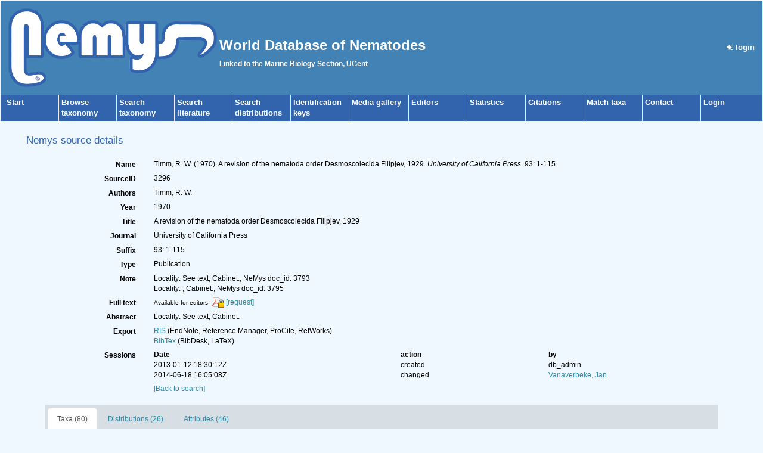

--- FILE ---
content_type: text/html; charset=UTF-8;
request_url: https://www.nemys.ugent.be/aphia.php?p=sourcedetails&id=3296
body_size: 107301
content:
<!DOCTYPE html>
 <html>
 <head>
  <title>Nemys</title>
  <meta http-equiv="content-type" content="text/html; charset=UTF-8">
  <link rel="shortcut icon" href="favicon.ico?v=1.1" />

        <link rel="alternate" title="Nemys latest taxa additions" href="https://www.nemys.ugent.be/aphia.php?p=rss" type="application/rss+xml" />
        <link rel="alternate" title="Nemys latest taxa edits" href="https://www.nemys.ugent.be/aphia.php?p=rss&type=edit" type="application/rss+xml" />
        <link rel="alternate" title="Nemys latest taxa checked" href="https://www.nemys.ugent.be/aphia.php?p=rss&type=check" type="application/rss+xml" />
        <link rel="alternate" title="Nemys latest distribution additions" href="https://www.nemys.ugent.be/aphia.php?p=rss&what=dr" type="application/rss+xml" />
        <link rel="alternate" title="Nemys latest note additions" href="https://www.nemys.ugent.be/aphia.php?p=rss&what=notes" type="application/rss+xml" />
        <link rel="alternate" title="Nemys latest vernacular additions" href="https://www.nemys.ugent.be/aphia.php?p=rss&what=vernaculars" type="application/rss+xml" />
        <link rel="alternate" title="Nemys latest image additions" href="https://www.nemys.ugent.be/aphia.php?p=rss&what=images" type="application/rss+xml" />
<link rel="stylesheet" type="text/css" href="https://www.marinespecies.org/aphia/css/third_party.css?1769161493" />
<script type="text/javascript" src="https://www.marinespecies.org/aphia/js/third_party.js?1769161493" ></script>
<script type="text/javascript" src="https://www.marinespecies.org/aphia/js/aphia.js?1769161493" ></script>
<script language="javascript" type="text/javascript" src="aphia.php?p=js"></script>
<link rel="alternate" title="Nemys latest attributes additions" href="https://www.nemys.ugent.be/aphia.php?p=rss&what=at" type="application/rss+xml" />
<link rel="stylesheet" type="text/css" href="https://www.marinespecies.org/aphia/css/aphia_core.css?1752507424" />

<script>var aphia_jquery = $.noConflict(true);</script><link rel="stylesheet" href="style.css" type="text/css">
</head>
 <body>
	<table width="100%" cellspacing="0" align="center">
	 <tr>
	 <td>
	 <table width="100%" style="background-color: #4382b4; padding: 10px;">
	  <tr>
	   <td width="250px"><img src="images/logo.gif" alt="" height="132" border="0">
	   </td>
	   <td><h1 class="main_title">World Database of Nematodes</h1><span class="main_title"> Linked to the Marine Biology Section, UGent</span>
	   </td>
	   <td align="right">
	    <div align="right"><a class="menu_link" href="aphia.php?p=login"><i class="fa fa-sign-in" aria-hidden="true"></i>&nbsp;login</a></div>
	   </td>
	  </tr>
	 </table>
	 <table cellspacing="0" class="menu">
 	  <tr>
		<td class="menu_cell menu_cell_1"><a href="./" class="menu_link">Start</a></td>
		<td class="menu_cell"><a href="aphia.php?p=browser" class="menu_link">Browse<br />taxonomy</a></td>
		<td class="menu_cell"><a href="aphia.php?p=search" class="menu_link">Search<br />taxonomy</a></td>
		<td class="menu_cell"><a href="aphia.php?p=sources" class="menu_link">Search<br />literature</a></td>
		<td class="menu_cell"><a href="aphia.php?p=checklist" class="menu_link">Search<br />distributions</a></td>
		<td class="menu_cell"><a href="aphia.php?p=idkeys_redirect&page=select_group&group=16" class="menu_link">Identification<br />keys</a></td>
		<td class="menu_cell"><a href="photogallery.php?album=777" class="menu_link">Media gallery</a></td>
		<td class="menu_cell"><a href="aphia.php?p=editors" class="menu_link">Editors</a></td>
		<td class="menu_cell"><a href="aphia.php?p=stats" class="menu_link">Statistics</a></td>
        <td class="menu_cell"><a href="citations.php" class="menu_link">Citations</a></td>
		<td class="menu_cell"><a href="aphia.php?p=match" class="menu_link">Match taxa</a></td>
		<td class="menu_cell"><a href="contact.php" class="menu_link">Contact</a></td>
		<td class="menu_cell"><a href="aphia.php?p=login" class="menu_link">Login</a></td>
		<td>&nbsp;</td>
 	  </tr>
	 </table>
	 <br />
	 <table cellspacing="0" cellpadding="0" align="center" width="95%" style="min-height: 400px">
	 <tr><td valign="top">


<div>
	  	<div style="float:right;"></div>
      	<div style="clear:right;"></div>
      </div>

<div class="panel panel-transparent">
    <div class="panel-heading">
        <h3 class="aphia_core_header-inline">Nemys&nbsp;source details
            <p class="h5 aphia_core_header-inline">
                            </p>
        </h3>
    </div>
    <div class="panel-body">
        
                <div class="container-fluid  form-horizontal">
            <div class="row">
    <label class="col-xs-12 col-sm-2 control-label" for="Name">Name</label>
    <div id="Name" class="col-xs-12 col-sm-10 pull-left">
            <div class="aphia_core_line_spacer_6px hidden-xs"></div>

        Timm, R. W. (1970). A revision of the nematoda order Desmoscolecida Filipjev, 1929. <em>University of California Press.</em> 93: 1-115.
            <div class="aphia_core_line_spacer_5px visible-xs"></div>

    </div>
</div>
<div class="row">
    <label class="col-xs-12 col-sm-2 control-label" for="SourceID">SourceID</label>
    <div id="SourceID" class="col-xs-12 col-sm-10 pull-left">
            <div class="aphia_core_line_spacer_6px hidden-xs"></div>

        3296
            <div class="aphia_core_line_spacer_5px visible-xs"></div>

    </div>
</div>
        <div class="row">
        <label class="col-xs-12 col-sm-2 control-label" for="Authors">Authors</label>
        <div id="Authors" class="col-xs-12 col-sm-10 pull-left">
                <div class="aphia_core_line_spacer_6px hidden-xs"></div>

            Timm, R. W.
                <div class="aphia_core_line_spacer_5px visible-xs"></div>

        </div>
    </div>
        <div class="row">
        <label class="col-xs-12 col-sm-2 control-label" for="Year">Year</label>
        <div id="Year" class="col-xs-12 col-sm-10 pull-left">
                <div class="aphia_core_line_spacer_6px hidden-xs"></div>

            1970
                <div class="aphia_core_line_spacer_5px visible-xs"></div>

        </div>
    </div>
        <div class="row">
        <label class="col-xs-12 col-sm-2 control-label" for="Title">Title</label>
        <div id="Title" class="col-xs-12 col-sm-10 pull-left">
                <div class="aphia_core_line_spacer_6px hidden-xs"></div>

            <div class="correctHTML">A revision of the nematoda order Desmoscolecida Filipjev, 1929</div>
                <div class="aphia_core_line_spacer_5px visible-xs"></div>

        </div>
    </div>
        <div class="row">
        <label class="col-xs-12 col-sm-2 control-label" for="Journal">Journal</label>
        <div id="Journal" class="col-xs-12 col-sm-10 pull-left">
                <div class="aphia_core_line_spacer_6px hidden-xs"></div>

            <div class="correctHTML">University of California Press</div>
                <div class="aphia_core_line_spacer_5px visible-xs"></div>

        </div>
    </div>
        <div class="row">
        <label class="col-xs-12 col-sm-2 aphia_core_cursor-help control-label" title="Syntax: volume(issue): start-endpage; publication date; ..." for="Suffix">Suffix</label>
        <div id="Suffix" class="col-xs-12 col-sm-10 pull-left">
                <div class="aphia_core_line_spacer_6px hidden-xs"></div>

            93: 1-115
                <div class="aphia_core_line_spacer_5px visible-xs"></div>

        </div>
    </div>
<div class="row">
    <label class="col-xs-12 col-sm-2 control-label" for="Type">Type</label>
    <div id="Type" class="col-xs-12 col-sm-10 pull-left">
            <div class="aphia_core_line_spacer_6px hidden-xs"></div>

        Publication
            <div class="aphia_core_line_spacer_5px visible-xs"></div>

    </div>
</div>
        <div class="row">
        <label class="col-xs-12 col-sm-2 control-label" for="Note">Note</label>
        <div id="Note" class="col-xs-12 col-sm-10 pull-left">
                <div class="aphia_core_line_spacer_6px hidden-xs"></div>

            Locality: See text; Cabinet:; NeMys doc_id: 3793<br/>Locality: ; Cabinet:; NeMys doc_id: 3795
                <div class="aphia_core_line_spacer_5px visible-xs"></div>

        </div>
    </div>
        <div class="row">
        <label class="col-xs-12 col-sm-2 control-label" for="FullText">Full&nbsp;text</label>
        <div id="FullText" class="col-xs-12 col-sm-10 pull-left">
                <div class="aphia_core_line_spacer_6px hidden-xs"></div>

            <small>Available for editors</small> &nbsp;<img align="absmiddle" width="21" height="18" src="https://www.marinespecies.org/aphia/images/pdf_lock.png" border="0" alt="PDF available" title="PDF available" />&nbsp;<a href="aphia.php?p=sourcereq&id=3296">[request]</a>
                <div class="aphia_core_line_spacer_5px visible-xs"></div>

        </div>
    </div>
        <div class="row">
        <label class="col-xs-12 col-sm-2 control-label" for="Abstract">Abstract</label>
        <div id="Abstract" class="col-xs-12 col-sm-10 pull-left">
                <div class="aphia_core_line_spacer_6px hidden-xs"></div>

            Locality: See text; Cabinet:
                <div class="aphia_core_line_spacer_5px visible-xs"></div>

        </div>
    </div>
                    <div class="row">
        <label class="col-xs-12 col-sm-2 control-label" for="Export">Export</label>
        <div id="Export" class="col-xs-12 col-sm-10 pull-left">
                <div class="aphia_core_line_spacer_6px hidden-xs"></div>

            <a href="aphia.php?p=sourceexport&what=single&id=3296&format=ris" target="_blank">RIS</a> (EndNote, Reference Manager, ProCite, RefWorks)<br /><a href="aphia.php?p=sourceexport&what=single&id=3296&format=bib" target="_blank">BibTex</a> (BibDesk, LaTeX)<br />
                <div class="aphia_core_line_spacer_5px visible-xs"></div>

        </div>
    </div>
        <div class="row">
        <label class="col-xs-12 col-sm-2 control-label" for="Sessions">Sessions</label>
        <div id="Sessions" class="col-xs-12 col-sm-10 pull-left">
                <div class="aphia_core_line_spacer_6px hidden-xs"></div>

            <div class="container-fluid row"><div class="row"><div class="col-xs-5"><b>Date</b></div><div class="col-xs-3"><b>action</b></div><div class="col-xs-4"><b>by</b></div></div>
<div class="row"><div class="col-xs-5">2013-01-12 18:30:12Z</div><div class="col-xs-3">created</div><div class="col-xs-4">db_admin</div></div>
<div class="row"><div class="col-xs-5">2014-06-18 16:05:08Z</div><div class="col-xs-3">changed</div><div class="col-xs-4"><a href="https://www.marinespecies.org/imis.php?module=person&persid=234" target="_blank">Vanaverbeke, Jan</a></div></div>
</div>

                <div class="aphia_core_line_spacer_5px visible-xs"></div>

        </div>
    </div>
                        <div class="row">
                <label class="col-xs-12 col-sm-2 control-label" for="Options"></label>
                <div id="Options" class="col-xs-12 col-sm-10 pull-left">
                        <div class="aphia_core_line_spacer_6px hidden-xs"></div>

                    <a href="aphia.php?p=sources">[Back to search]</a>
                                            <div class="aphia_core_line_spacer_5px visible-xs"></div>

                </div>
            </div>
            <br />
                        <script type="text/javascript">
                    aphia_jquery(document).ready(function(){
            // show active tab
            if(location.hash) {
                aphia_jquery('a[href="' + location.hash + '"]').tab('show');
                aphia_jquery('a[href="' + location.hash + '"]').get(0).scrollIntoView(true);
            } else {
                //Activate first tab
                aphia_jquery('.nav-tabs a:first').tab('show');
            }

            // set hash on click without jump
            aphia_jquery(document.body).on("click", "a[data-toggle=tab]", function(e) {
                e.preventDefault();
                if(history.pushState) {
                    //Adapt browser URL (Append tab suffix)
                    history.pushState(null, null, this.getAttribute("href"));
                } else {
                    //Adapt browser URL (will cause page jump)
                    location.hash = this.getAttribute("href");
                }

                //After jump we still need to activate the tab
                aphia_jquery('a[href="' + location.hash + '"]').tab('show');
                if (location.hash=="#distributions" && aphia_jquery('#map').length) map.updateSize();
                return false;
            });
        });

        // set hash on popstate
        aphia_jquery(window).on('popstate', function() {
            //When the user pushes back => try to show the tab based on a possible hash
            var anchor = location.hash || aphia_jquery("a[data-toggle=tab]").first().attr("href");
            aphia_jquery('a[href="' + anchor + '"]').tab('show');
        });

            </script>
            <div class="container-fluid">
                <div class="panel panel-transparent panel-colored-tabs">
                    <div class="panel-heading">
                        <ul class="nav nav-tabs">
                                        <li class=""><a href="#taxa" data-toggle="tab">Taxa (80)</a></li>
    
                                        <li class=""><a href="#distributions" data-toggle="tab">Distributions (26)</a></li>
    
                                
                                
                                        <li class=""><a href="#attributes" data-toggle="tab">Attributes (46)</a></li>
    
                                
                        </ul>
                    </div>
                </div>
                <div class="panel-body">
                    <div class="tab-content">
                        <div class="tab-content">
                                        <div id="taxa" style="min-height: 250px" class="tab-pane fade">
            <a href="aphia.php?p=taxdetails&id=228710"><i role="button" tabindex="0" title="Item is checked" class="fa fa-star aphia_icon_link aphia_icon_link_css"></i><i>Calligyrus stokesi</i> Timm, 1971</a>&nbsp;(original description)<br />
<a href="aphia.php?p=taxdetails&id=227251"><i role="button" tabindex="0" title="Item is checked" class="fa fa-star aphia_icon_link aphia_icon_link_css"></i><i>Demanema</i> Timm, 1970</a> accepted as <a href="aphia.php?p=taxdetails&id=2379"><i role="button" tabindex="0" title="Item is checked" class="fa fa-star aphia_icon_link aphia_icon_link_css"></i><i>Tricoma</i> Cobb, 1894</a>&nbsp;(original description)<br />
<a href="aphia.php?p=taxdetails&id=229271"><i role="button" tabindex="0" title="Item is checked" class="fa fa-star aphia_icon_link aphia_icon_link_css"></i><i>Demanema cobbi</i> Timm, 1970</a> accepted as <a href="aphia.php?p=taxdetails&id=367746"><i role="button" tabindex="0" title="Item is checked" class="fa fa-star aphia_icon_link aphia_icon_link_css"></i><i>Tricoma cobbi</i> Steiner, 1916</a> accepted as <a href="aphia.php?p=taxdetails&id=1305097"><i role="button" tabindex="0" title="Item is checked" class="fa fa-star aphia_icon_link aphia_icon_link_css"></i><i>Tricoma (Quadricoma) cobbi</i> (Steiner, 1916) Decraemer, 1985</a>&nbsp;(original description)<br />
<a href="aphia.php?p=taxdetails&id=229272"><i role="button" tabindex="0" title="Item is checked" class="fa fa-star aphia_icon_link aphia_icon_link_css"></i><i>Demanema deuterum</i> Timm, 1970</a> accepted as <a href="aphia.php?p=taxdetails&id=367747"><i role="button" tabindex="0" title="Item is checked" class="fa fa-star aphia_icon_link aphia_icon_link_css"></i><i>Tricoma deuterum</i> (Timm, 1970)</a>&nbsp;(original description)<br />
<a href="aphia.php?p=taxdetails&id=161106"><i role="button" tabindex="0" title="Item is checked" class="fa fa-star aphia_icon_link aphia_icon_link_css"></i><i>Desmolorenzenia frontalis</i> (Gerlach, 1952) Freudenhammer, 1975</a> accepted as <a href="aphia.php?p=taxdetails&id=1296247"><i role="button" tabindex="0" title="Item is checked" class="fa fa-star aphia_icon_link aphia_icon_link_css"></i><i>Desmoscolex (Desmolorenzenia) frontalis</i> Gerlach, 1952</a>&nbsp;(redescription)<br />
<a href="aphia.php?p=taxdetails&id=1296238"><i role="button" tabindex="0" title="Item is checked" class="fa fa-star aphia_icon_link aphia_icon_link_css"></i><i>Desmoscolex (Desmolorenzenia) crassicaudus</i> Timm, 1970</a>&nbsp;(original description)<br />
<a href="aphia.php?p=taxdetails&id=1296254"><i role="button" tabindex="0" title="Item is checked" class="fa fa-star aphia_icon_link aphia_icon_link_css"></i><i>Desmoscolex (Desmolorenzenia) longicauda</i> (Timm, 1970)</a> accepted as <a href="aphia.php?p=taxdetails&id=1296246"><i role="button" tabindex="0" title="Item is checked" class="fa fa-star aphia_icon_link aphia_icon_link_css"></i><i>Desmoscolex (Desmolorenzenia) eurycricus</i> Filipjev, 1922</a>&nbsp;(original description)<br />
<a href="aphia.php?p=taxdetails&id=230305"><i role="button" tabindex="0" title="Item is checked" class="fa fa-star aphia_icon_link aphia_icon_link_css"></i><i>Desmoscolex (Protricomoides)</i> Timm, 1970</a>&nbsp;(original description)<br />
<a href="aphia.php?p=taxdetails&id=1296264"><i role="button" tabindex="0" title="Item is checked" class="fa fa-star aphia_icon_link aphia_icon_link_css"></i><i>Desmoscolex (Protricomoides) squamosus</i> Timm, 1970</a>&nbsp;(original description)<br />
<a href="aphia.php?p=taxdetails&id=228712"><i role="button" tabindex="0" title="Item is checked" class="fa fa-star aphia_icon_link aphia_icon_link_css"></i><i>Desmoscolex antarcticos</i> (Timm, 1970)</a> represented as <a href="aphia.php?p=taxdetails&id=1459564"><i role="button" tabindex="0" title="Item is checked" class="fa fa-star aphia_icon_link aphia_icon_link_css"></i><i>Desmoscolex (Desmoscolex) antarcticos</i> (Timm, 1970)</a>&nbsp;(original description)<br />
<a href="aphia.php?p=taxdetails&id=228715"><i role="button" tabindex="0" title="Item is checked" class="fa fa-star aphia_icon_link aphia_icon_link_css"></i><i>Desmoscolex bathybius</i> Timm, 1970</a> represented as <a href="aphia.php?p=taxdetails&id=1459563"><i role="button" tabindex="0" title="Item is checked" class="fa fa-star aphia_icon_link aphia_icon_link_css"></i><i>Desmoscolex (Desmoscolex) bathybius</i> Timm, 1970</a>&nbsp;(original description)<br />
<a href="aphia.php?p=taxdetails&id=228718"><i role="button" tabindex="0" title="Item is checked" class="fa fa-star aphia_icon_link aphia_icon_link_css"></i><i>Desmoscolex californicus</i> Timm, 1970</a> represented as <a href="aphia.php?p=taxdetails&id=1459561"><i role="button" tabindex="0" title="Item is checked" class="fa fa-star aphia_icon_link aphia_icon_link_css"></i><i>Desmoscolex (Desmoscolex) californicus</i> Timm, 1970</a>&nbsp;(original description)<br />
<a href="aphia.php?p=taxdetails&id=121118"><i role="button" tabindex="0" title="Item is checked" class="fa fa-star aphia_icon_link aphia_icon_link_css"></i><i>Desmoscolex californiensis</i> Gerlach & Riemann, 1973</a>&nbsp;(ecology source)<br />
<a href="aphia.php?p=taxdetails&id=121118"><i role="button" tabindex="0" title="Item is checked" class="fa fa-star aphia_icon_link aphia_icon_link_css"></i><i>Desmoscolex californiensis</i> Gerlach & Riemann, 1973</a>&nbsp;(original description)<br />
<a href="aphia.php?p=taxdetails&id=121120"><i role="button" tabindex="0" title="Item is checked" class="fa fa-star aphia_icon_link aphia_icon_link_css"></i><i>Desmoscolex cosmopolites</i> Timm, 1970</a> represented as <a href="aphia.php?p=taxdetails&id=1459562"><i role="button" tabindex="0" title="Item is checked" class="fa fa-star aphia_icon_link aphia_icon_link_css"></i><i>Desmoscolex (Desmoscolex) cosmopolites</i> Timm, 1970</a>&nbsp;(original description)<br />
<a href="aphia.php?p=taxdetails&id=228720"><i role="button" tabindex="0" title="Item is checked" class="fa fa-star aphia_icon_link aphia_icon_link_css"></i><i>Desmoscolex draconemoides</i> Timm, 1970</a> represented as <a href="aphia.php?p=taxdetails&id=1459560"><i role="button" tabindex="0" title="Item is checked" class="fa fa-star aphia_icon_link aphia_icon_link_css"></i><i>Desmoscolex (Desmoscolex) draconemoides</i> Timm, 1970</a>&nbsp;(original description)<br />
<a href="aphia.php?p=taxdetails&id=161108"><i role="button" tabindex="0" title="Item is checked" class="fa fa-star aphia_icon_link aphia_icon_link_css"></i><i>Desmoscolex gerlachi</i> Timm, 1970</a> represented as <a href="aphia.php?p=taxdetails&id=1459557"><i role="button" tabindex="0" title="Item is checked" class="fa fa-star aphia_icon_link aphia_icon_link_css"></i><i>Desmoscolex (Desmoscolex) gerlachi</i> Timm, 1970</a>&nbsp;(original description)<br />
<a href="aphia.php?p=taxdetails&id=228722"><i role="button" tabindex="0" title="Item is checked" class="fa fa-star aphia_icon_link aphia_icon_link_css"></i><i>Desmoscolex gladisetosus</i> Timm, 1970</a> represented as <a href="aphia.php?p=taxdetails&id=1459558"><i role="button" tabindex="0" title="Item is checked" class="fa fa-star aphia_icon_link aphia_icon_link_css"></i><i>Desmoscolex (Desmoscolex) gladisetosus</i> Timm, 1970</a>&nbsp;(original description)<br />
<a href="aphia.php?p=taxdetails&id=121123"><i role="button" tabindex="0" title="Item is checked" class="fa fa-star aphia_icon_link aphia_icon_link_css"></i><i>Desmoscolex italicus</i> Timm, 1970</a> represented as <a href="aphia.php?p=taxdetails&id=1459559"><i role="button" tabindex="0" title="Item is checked" class="fa fa-star aphia_icon_link aphia_icon_link_css"></i><i>Desmoscolex (Desmoscolex) italicus</i> Timm, 1970</a>&nbsp;(original description)<br />
<a href="aphia.php?p=taxdetails&id=161109"><i role="button" tabindex="0" title="Item is checked" class="fa fa-star aphia_icon_link aphia_icon_link_css"></i><i>Desmoscolex klatti</i> Allgén, 1954</a>&nbsp;(taxonomy source)<br />
<a href="aphia.php?p=taxdetails&id=121124"><i role="button" tabindex="0" title="Item is checked" class="fa fa-star aphia_icon_link aphia_icon_link_css"></i><i>Desmoscolex labiosus</i> Lorenzen, 1969</a>&nbsp;(taxonomy source)<br />
<a href="aphia.php?p=taxdetails&id=161110"><i role="button" tabindex="0" title="Item is checked" class="fa fa-star aphia_icon_link aphia_icon_link_css"></i><i>Desmoscolex latus</i> Allgén, 1952</a>&nbsp;(taxonomy source)<br />
<a href="aphia.php?p=taxdetails&id=228728"><i role="button" tabindex="0" title="Item is checked" class="fa fa-star aphia_icon_link aphia_icon_link_css"></i><i>Desmoscolex longiamphis</i> Timm, 1970</a> represented as <a href="aphia.php?p=taxdetails&id=1459556"><i role="button" tabindex="0" title="Item is checked" class="fa fa-star aphia_icon_link aphia_icon_link_css"></i><i>Desmoscolex (Desmoscolex) longiamphis</i> Timm, 1970</a>&nbsp;(original description)<br />
<a href="aphia.php?p=taxdetails&id=231058"><i role="button" tabindex="0" title="Item is checked" class="fa fa-star aphia_icon_link aphia_icon_link_css"></i><i>Desmoscolex longicauda</i> (Timm, 1970)</a> accepted as <a href="aphia.php?p=taxdetails&id=1296246"><i role="button" tabindex="0" title="Item is checked" class="fa fa-star aphia_icon_link aphia_icon_link_css"></i><i>Desmoscolex (Desmolorenzenia) eurycricus</i> Filipjev, 1922</a>&nbsp;(original description)<br />
<a href="aphia.php?p=taxdetails&id=121127"><i role="button" tabindex="0" title="Item is checked" class="fa fa-star aphia_icon_link aphia_icon_link_css"></i><i>Desmoscolex longisetosus</i> Timm, 1970</a> accepted as <a href="aphia.php?p=taxdetails&id=1459554"><i role="button" tabindex="0" title="Item is checked" class="fa fa-star aphia_icon_link aphia_icon_link_css"></i><i>Desmoscolex (Desmoscolex) longisetosus</i> Timm, 1970</a>&nbsp;(original description)<br />
<a href="aphia.php?p=taxdetails&id=161111"><i role="button" tabindex="0" title="Item is checked" class="fa fa-star aphia_icon_link aphia_icon_link_css"></i><i>Desmoscolex max</i> Timm, 1970</a> represented as <a href="aphia.php?p=taxdetails&id=1459555"><i role="button" tabindex="0" title="Item is checked" class="fa fa-star aphia_icon_link aphia_icon_link_css"></i><i>Desmoscolex (Desmoscolex) max</i> Timm, 1970</a>&nbsp;(original description)<br />
<a href="aphia.php?p=taxdetails&id=228733"><i role="button" tabindex="0" title="Item is checked" class="fa fa-star aphia_icon_link aphia_icon_link_css"></i><i>Desmoscolex quadricomoides</i> Timm, 1970</a> represented as <a href="aphia.php?p=taxdetails&id=1459553"><i role="button" tabindex="0" title="Item is checked" class="fa fa-star aphia_icon_link aphia_icon_link_css"></i><i>Desmoscolex (Desmoscolex) quadricomoides</i> Timm, 1970</a>&nbsp;(original description)<br />
<a href="aphia.php?p=taxdetails&id=228734"><i role="button" tabindex="0" title="Item is checked" class="fa fa-star aphia_icon_link aphia_icon_link_css"></i><i>Desmoscolex remifer</i> Timm, 1970</a> represented as <a href="aphia.php?p=taxdetails&id=1459552"><i role="button" tabindex="0" title="Item is checked" class="fa fa-star aphia_icon_link aphia_icon_link_css"></i><i>Desmoscolex (Desmoscolex) remifer</i> Timm, 1970</a>&nbsp;(original description)<br />
<a href="aphia.php?p=taxdetails&id=228735"><i role="button" tabindex="0" title="Item is checked" class="fa fa-star aphia_icon_link aphia_icon_link_css"></i><i>Desmoscolex rostratus</i> Timm, 1970</a> represented as <a href="aphia.php?p=taxdetails&id=1459551"><i role="button" tabindex="0" title="Item is checked" class="fa fa-star aphia_icon_link aphia_icon_link_css"></i><i>Desmoscolex (Desmoscolex) rostratus</i> Timm, 1970</a>&nbsp;(original description)<br />
<a href="aphia.php?p=taxdetails&id=228736"><i role="button" tabindex="0" title="Item is checked" class="fa fa-star aphia_icon_link aphia_icon_link_css"></i><i>Desmoscolex rudolphi</i> Steiner, 1916</a>&nbsp;(additional source)<br />
<a href="aphia.php?p=taxdetails&id=228737"><i role="button" tabindex="0" title="Item is checked" class="fa fa-star aphia_icon_link aphia_icon_link_css"></i><i>Desmoscolex velifer</i> Timm, 1970</a> represented as <a href="aphia.php?p=taxdetails&id=1459550"><i role="button" tabindex="0" title="Item is checked" class="fa fa-star aphia_icon_link aphia_icon_link_css"></i><i>Desmoscolex (Desmoscolex) velifer</i> Timm, 1970</a>&nbsp;(original description)<br />
<a href="aphia.php?p=taxdetails&id=1305162"><i role="button" tabindex="0" title="Item is checked" class="fa fa-star aphia_icon_link aphia_icon_link_css"></i><i>Eudesmoscolex californicus</i> Timm, 1970</a> accepted as <a href="aphia.php?p=taxdetails&id=121118"><i role="button" tabindex="0" title="Item is checked" class="fa fa-star aphia_icon_link aphia_icon_link_css"></i><i>Desmoscolex californiensis</i> Gerlach & Riemann, 1973</a>&nbsp;(original description)<br />
<a href="aphia.php?p=taxdetails&id=227248"><i role="button" tabindex="0" title="Item is checked" class="fa fa-star aphia_icon_link aphia_icon_link_css"></i><i>Progreeffiella</i> Timm, 1970</a>&nbsp;(original description)<br />
<a href="aphia.php?p=taxdetails&id=229270"><i role="button" tabindex="0" title="Item is checked" class="fa fa-star aphia_icon_link aphia_icon_link_css"></i><i>Progreeffiella simplex</i> Timm, 1970</a>&nbsp;(original description)<br />
<a href="aphia.php?p=taxdetails&id=227449"><i role="button" tabindex="0" title="Item is checked" class="fa fa-star aphia_icon_link aphia_icon_link_css"></i><i>Protodesmoscolex</i> Timm, 1970</a> accepted as <a href="aphia.php?p=taxdetails&id=2369"><i role="button" tabindex="0" title="Item is checked" class="fa fa-star aphia_icon_link aphia_icon_link_css"></i><i>Desmoscolex</i> Claparède, 1863</a>&nbsp;(original description)<br />
<a href="aphia.php?p=taxdetails&id=230018"><i role="button" tabindex="0" title="Item is checked" class="fa fa-star aphia_icon_link aphia_icon_link_css"></i><i>Protodesmoscolex antarcticos</i> Timm, 1970</a> accepted as <a href="aphia.php?p=taxdetails&id=1459564"><i role="button" tabindex="0" title="Item is checked" class="fa fa-star aphia_icon_link aphia_icon_link_css"></i><i>Desmoscolex (Desmoscolex) antarcticos</i> (Timm, 1970)</a>&nbsp;(original description)<br />
<a href="aphia.php?p=taxdetails&id=227253"><i role="button" tabindex="0" title="Item is checked" class="fa fa-star aphia_icon_link aphia_icon_link_css"></i><i>Prototricoma</i> Timm, 1970</a>&nbsp;(original description)<br />
<a href="aphia.php?p=taxdetails&id=229276"><i role="button" tabindex="0" title="Item is checked" class="fa fa-star aphia_icon_link aphia_icon_link_css"></i><i>Prototricoma longicauda</i> Timm, 1970</a>&nbsp;(original description)<br />
<a href="aphia.php?p=taxdetails&id=227514"><i role="button" tabindex="0" title="Item is checked" class="fa fa-star aphia_icon_link aphia_icon_link_css"></i><i>Protricoma</i> Timm, 1970</a>&nbsp;(original description)<br />
<a href="aphia.php?p=taxdetails&id=1305170"><i role="button" tabindex="0" title="Item is checked" class="fa fa-star aphia_icon_link aphia_icon_link_css"></i><i>Protricoma squamosa</i> Timm, 1970</a>&nbsp;(original description)<br />
<a href="aphia.php?p=taxdetails&id=227247"><i role="button" tabindex="0" title="Item is checked" class="fa fa-star aphia_icon_link aphia_icon_link_css"></i><i>Protricomoides</i> Timm, 1970</a> accepted as <a href="aphia.php?p=taxdetails&id=230305"><i role="button" tabindex="0" title="Item is checked" class="fa fa-star aphia_icon_link aphia_icon_link_css"></i><i>Desmoscolex (Protricomoides)</i> Timm, 1970</a>&nbsp;(original description)<br />
<a href="aphia.php?p=taxdetails&id=229269"><i role="button" tabindex="0" title="Item is checked" class="fa fa-star aphia_icon_link aphia_icon_link_css"></i><i>Protricomoides squamosus</i> Timm, 1970</a> accepted as <a href="aphia.php?p=taxdetails&id=1296264"><i role="button" tabindex="0" title="Item is checked" class="fa fa-star aphia_icon_link aphia_icon_link_css"></i><i>Desmoscolex (Protricomoides) squamosus</i> Timm, 1970</a>&nbsp;(original description)<br />
<a href="aphia.php?p=taxdetails&id=932331"><i role="button" tabindex="0" title="Item is checked" class="fa fa-star aphia_icon_link aphia_icon_link_css"></i><i>Quadricoma bahamaensis</i> Timm, 1970</a> accepted as <a href="aphia.php?p=taxdetails&id=1305095"><i role="button" tabindex="0" title="Item is checked" class="fa fa-star aphia_icon_link aphia_icon_link_css"></i><i>Tricoma (Quadricoma) bahamaensis</i> (Timm, 1970)</a>&nbsp;(original description)<br />
<a href="aphia.php?p=taxdetails&id=228745"><i role="button" tabindex="0" title="Item is checked" class="fa fa-star aphia_icon_link aphia_icon_link_css"></i><i>Quadricoma bahamensis</i> Timm, 1970</a> accepted as <a href="aphia.php?p=taxdetails&id=932331"><i role="button" tabindex="0" title="Item is checked" class="fa fa-star aphia_icon_link aphia_icon_link_css"></i><i>Quadricoma bahamaensis</i> Timm, 1970</a> accepted as <a href="aphia.php?p=taxdetails&id=1305095"><i role="button" tabindex="0" title="Item is checked" class="fa fa-star aphia_icon_link aphia_icon_link_css"></i><i>Tricoma (Quadricoma) bahamaensis</i> (Timm, 1970)</a>&nbsp;(original description)<br />
<a href="aphia.php?p=taxdetails&id=121152"><i role="button" tabindex="0" title="Item is checked" class="fa fa-star aphia_icon_link aphia_icon_link_css"></i><i>Quadricoma crassicauda</i> Timm, 1970</a> accepted as <a href="aphia.php?p=taxdetails&id=1296238"><i role="button" tabindex="0" title="Item is checked" class="fa fa-star aphia_icon_link aphia_icon_link_css"></i><i>Desmoscolex (Desmolorenzenia) crassicaudus</i> Timm, 1970</a>&nbsp;(original description)<br />
<a href="aphia.php?p=taxdetails&id=228747"><i role="button" tabindex="0" title="Item is checked" class="fa fa-star aphia_icon_link aphia_icon_link_css"></i><i>Quadricoma crassicomoides</i> Timm, 1970</a> accepted as <a href="aphia.php?p=taxdetails&id=1305100"><i role="button" tabindex="0" title="Item is checked" class="fa fa-star aphia_icon_link aphia_icon_link_css"></i><i>Tricoma (Quadricoma) crassicomoides</i> (Timm, 1970) Decraemer, 1985</a>&nbsp;(original description)<br />
<a href="aphia.php?p=taxdetails&id=228748"><i role="button" tabindex="0" title="Item is checked" class="fa fa-star aphia_icon_link aphia_icon_link_css"></i><i>Quadricoma desmoscolecoides</i> Timm, 1970</a> accepted as <a href="aphia.php?p=taxdetails&id=1296241"><i role="button" tabindex="0" title="Item is checked" class="fa fa-star aphia_icon_link aphia_icon_link_css"></i><i>Desmoscolex (Desmolorenzenia) desmoscolecoides</i> (Timm, 1970)</a>&nbsp;(original description)<br />
<a href="aphia.php?p=taxdetails&id=121153"><i role="button" tabindex="0" title="Item is checked" class="fa fa-star aphia_icon_link aphia_icon_link_css"></i><i>Quadricoma eurycricus</i> (Filipjev, 1922)</a> accepted as <a href="aphia.php?p=taxdetails&id=1296246"><i role="button" tabindex="0" title="Item is checked" class="fa fa-star aphia_icon_link aphia_icon_link_css"></i><i>Desmoscolex (Desmolorenzenia) eurycricus</i> Filipjev, 1922</a>&nbsp;(new combination reference)<br />
<a href="aphia.php?p=taxdetails&id=161119"><i role="button" tabindex="0" title="Item is checked" class="fa fa-star aphia_icon_link aphia_icon_link_css"></i><i>Quadricoma falklandiae</i> (Allgén, 1952) Timm, 1970</a> accepted as <a href="aphia.php?p=taxdetails&id=1305104"><i role="button" tabindex="0" title="Item is checked" class="fa fa-star aphia_icon_link aphia_icon_link_css"></i><i>Tricoma (Quadricoma) falklandiae</i> (Allgén, 1952)</a>&nbsp;(new combination reference)<br />
<a href="aphia.php?p=taxdetails&id=1305151"><i role="button" tabindex="0" title="Item is checked" class="fa fa-star aphia_icon_link aphia_icon_link_css"></i><i>Quadricoma filipjevi</i> (Chitwood, 1951)</a> accepted as <a href="aphia.php?p=taxdetails&id=228749"><i role="button" tabindex="0" title="Item is checked" class="fa fa-star aphia_icon_link aphia_icon_link_css"></i><i>Quadricoma filipjevioides</i> Gerlach & Rieman, 1974</a> accepted as <a href="aphia.php?p=taxdetails&id=1305105"><i role="button" tabindex="0" title="Item is checked" class="fa fa-star aphia_icon_link aphia_icon_link_css"></i><i>Tricoma (Quadricoma) filipjevioides</i> Gerlach & Rieman, 1974</a>&nbsp;(new combination reference)<br />
<a href="aphia.php?p=taxdetails&id=228752"><i role="button" tabindex="0" title="Item is checked" class="fa fa-star aphia_icon_link aphia_icon_link_css"></i><i>Quadricoma longicauda</i> Timm, 1970</a> accepted as <a href="aphia.php?p=taxdetails&id=1296246"><i role="button" tabindex="0" title="Item is checked" class="fa fa-star aphia_icon_link aphia_icon_link_css"></i><i>Desmoscolex (Desmolorenzenia) eurycricus</i> Filipjev, 1922</a>&nbsp;(original description)<br />
<a href="aphia.php?p=taxdetails&id=228744"><i role="button" tabindex="0" title="Item is checked" class="fa fa-star aphia_icon_link aphia_icon_link_css"></i><i>Quadricoma magna</i> Timm, 1970</a> accepted as <a href="aphia.php?p=taxdetails&id=229903"><i role="button" tabindex="0" title="Item is checked" class="fa fa-star aphia_icon_link aphia_icon_link_css"></i><i>Quadricomoides magna</i> (Timm, 1970) Decraemer, 1976</a>&nbsp;(original description)<br />
<a href="aphia.php?p=taxdetails&id=228753"><i role="button" tabindex="0" title="Item is checked" class="fa fa-star aphia_icon_link aphia_icon_link_css"></i><i>Quadricoma parva</i> Timm, 1970</a> accepted as <a href="aphia.php?p=taxdetails&id=1296256"><i role="button" tabindex="0" title="Item is checked" class="fa fa-star aphia_icon_link aphia_icon_link_css"></i><i>Desmoscolex (Desmolorenzenia) parvus</i> (Timm, 1970)</a>&nbsp;(original description)<br />
<a href="aphia.php?p=taxdetails&id=161118"><i role="button" tabindex="0" title="Item is checked" class="fa fa-star aphia_icon_link aphia_icon_link_css"></i><i>Quadricoma pontica</i> Filipjev, 1922</a> accepted as <a href="aphia.php?p=taxdetails&id=1305132"><i role="button" tabindex="0" title="Item is checked" class="fa fa-star aphia_icon_link aphia_icon_link_css"></i><i>Tricoma (Quadricoma) pontica</i> Filipjev, 1922</a>&nbsp;(redescription)<br />
<a href="aphia.php?p=taxdetails&id=121158"><i role="button" tabindex="0" title="Item is checked" class="fa fa-star aphia_icon_link aphia_icon_link_css"></i><i>Quadricoma scanica</i> (Allgén, 1935)</a> accepted as <a href="aphia.php?p=taxdetails&id=1305133"><i role="button" tabindex="0" title="Item is checked" class="fa fa-star aphia_icon_link aphia_icon_link_css"></i><i>Tricoma (Quadricoma) scanica</i> (Allgén, 1935)</a>&nbsp;(original description)<br />
<a href="aphia.php?p=taxdetails&id=121160"><i role="button" tabindex="0" title="Item is checked" class="fa fa-star aphia_icon_link aphia_icon_link_css"></i><i>Quadricoma suecica</i> (Allgén, 1930) Timm, 1970</a> accepted as <a href="aphia.php?p=taxdetails&id=1305135"><i role="button" tabindex="0" title="Item is checked" class="fa fa-star aphia_icon_link aphia_icon_link_css"></i><i>Tricoma (Quadricoma) suecica</i> (Allgén, 1930)</a>&nbsp;(new combination reference)<br />
<a href="aphia.php?p=taxdetails&id=121162"><i role="button" tabindex="0" title="Item is checked" class="fa fa-star aphia_icon_link aphia_icon_link_css"></i><i>Quadricoma trigintatres</i> Timm, 1970</a> accepted as <a href="aphia.php?p=taxdetails&id=1305137"><i role="button" tabindex="0" title="Item is checked" class="fa fa-star aphia_icon_link aphia_icon_link_css"></i><i>Tricoma (Quadricoma) trigintatres</i> (Timm, 1970) Decraemer, 1985</a>&nbsp;(original description)<br />
<a href="aphia.php?p=taxdetails&id=1305102"><i role="button" tabindex="0" title="Item is checked" class="fa fa-star aphia_icon_link aphia_icon_link_css"></i><i>Tricoma (Quadricoma) desmoscolecoides</i> Timm, 1970</a> accepted as <a href="aphia.php?p=taxdetails&id=1296241"><i role="button" tabindex="0" title="Item is checked" class="fa fa-star aphia_icon_link aphia_icon_link_css"></i><i>Desmoscolex (Desmolorenzenia) desmoscolecoides</i> (Timm, 1970)</a>&nbsp;(original description)<br />
<a href="aphia.php?p=taxdetails&id=1305104"><i role="button" tabindex="0" title="Item is checked" class="fa fa-star aphia_icon_link aphia_icon_link_css"></i><i>Tricoma (Quadricoma) falklandiae</i> (Allgén, 1952)</a>&nbsp;(new combination reference)<br />
<a href="aphia.php?p=taxdetails&id=1305126"><i role="button" tabindex="0" title="Item is checked" class="fa fa-star aphia_icon_link aphia_icon_link_css"></i><i>Tricoma (Quadricoma) magna</i> Timm, 1970</a> accepted as <a href="aphia.php?p=taxdetails&id=229903"><i role="button" tabindex="0" title="Item is checked" class="fa fa-star aphia_icon_link aphia_icon_link_css"></i><i>Quadricomoides magna</i> (Timm, 1970) Decraemer, 1976</a>&nbsp;(original description)<br />
<a href="aphia.php?p=taxdetails&id=1305131"><i role="button" tabindex="0" title="Item is checked" class="fa fa-star aphia_icon_link aphia_icon_link_css"></i><i>Tricoma (Quadricoma) parva</i> Timm, 1970</a> accepted as <a href="aphia.php?p=taxdetails&id=1296256"><i role="button" tabindex="0" title="Item is checked" class="fa fa-star aphia_icon_link aphia_icon_link_css"></i><i>Desmoscolex (Desmolorenzenia) parvus</i> (Timm, 1970)</a>&nbsp;(original description)<br />
<a href="aphia.php?p=taxdetails&id=228755"><i role="button" tabindex="0" title="Item is checked" class="fa fa-star aphia_icon_link aphia_icon_link_css"></i><i>Tricoma absidata</i> Timm, 1970</a>&nbsp;(original description)<br />
<a href="aphia.php?p=taxdetails&id=230988"><i role="button" tabindex="0" title="Item is checked" class="fa fa-star aphia_icon_link aphia_icon_link_css"></i><i>Tricoma africana</i> Steiner, 1916</a>&nbsp;(additional source)<br />
<a href="aphia.php?p=taxdetails&id=228756"><i role="button" tabindex="0" title="Item is checked" class="fa fa-star aphia_icon_link aphia_icon_link_css"></i><i>Tricoma amydramphida</i> Timm, 1970</a>&nbsp;(original description)<br />
<a href="aphia.php?p=taxdetails&id=228754"><i role="button" tabindex="0" title="Item is checked" class="fa fa-star aphia_icon_link aphia_icon_link_css"></i><i>Tricoma antarctica</i> Timm, 1970</a>&nbsp;(original description)<br />
<a href="aphia.php?p=taxdetails&id=121165"><i role="button" tabindex="0" title="Item is checked" class="fa fa-star aphia_icon_link aphia_icon_link_css"></i><i>Tricoma bacescui</i> (Paladian & Andriescu, 1963)</a>&nbsp;(new combination reference)<br />
<a href="aphia.php?p=taxdetails&id=121166"><i role="button" tabindex="0" title="Item is checked" class="fa fa-star aphia_icon_link aphia_icon_link_css"></i><i>Tricoma bergensis</i> (Schepotieff, 1907)</a>&nbsp;(status source)<br />
<a href="aphia.php?p=taxdetails&id=228760"><i role="button" tabindex="0" title="Item is checked" class="fa fa-star aphia_icon_link aphia_icon_link_css"></i><i>Tricoma denticulata</i> Timm, 1970</a>&nbsp;(original description)<br />
<a href="aphia.php?p=taxdetails&id=228761"><i role="button" tabindex="0" title="Item is checked" class="fa fa-star aphia_icon_link aphia_icon_link_css"></i><i>Tricoma fisheri</i> Timm, 1970</a>&nbsp;(original description)<br />
<a href="aphia.php?p=taxdetails&id=228762"><i role="button" tabindex="0" title="Item is checked" class="fa fa-star aphia_icon_link aphia_icon_link_css"></i><i>Tricoma globocapitata</i> Timm, 1970</a>&nbsp;(original description)<br />
<a href="aphia.php?p=taxdetails&id=228766"><i role="button" tabindex="0" title="Item is checked" class="fa fa-star aphia_icon_link aphia_icon_link_css"></i><i>Tricoma hopperi</i> Timm, 1970</a>&nbsp;(original description)<br />
<a href="aphia.php?p=taxdetails&id=121171"><i role="button" tabindex="0" title="Item is checked" class="fa fa-star aphia_icon_link aphia_icon_link_css"></i><i>Tricoma litoralis</i> (Allgén, 1934)</a>&nbsp;(new combination reference)<br />
<a href="aphia.php?p=taxdetails&id=121171"><i role="button" tabindex="0" title="Item is checked" class="fa fa-star aphia_icon_link aphia_icon_link_css"></i><i>Tricoma litoralis</i> (Allgén, 1934)</a>&nbsp;(status source)<br />
<a href="aphia.php?p=taxdetails&id=228767"><i role="button" tabindex="0" title="Item is checked" class="fa fa-star aphia_icon_link aphia_icon_link_css"></i><i>Tricoma lucida</i> Timm, 1970</a>&nbsp;(original description)<br />
<a href="aphia.php?p=taxdetails&id=228768"><i role="button" tabindex="0" title="Item is checked" class="fa fa-star aphia_icon_link aphia_icon_link_css"></i><i>Tricoma megamphida</i> Timm, 1970</a>&nbsp;(original description)<br />
<a href="aphia.php?p=taxdetails&id=121174"><i role="button" tabindex="0" title="Item is checked" class="fa fa-star aphia_icon_link aphia_icon_link_css"></i><i>Tricoma nematoides</i> (Greeff, 1869)</a>&nbsp;(redescription)<br />
<a href="aphia.php?p=taxdetails&id=228773"><i role="button" tabindex="0" title="Item is checked" class="fa fa-star aphia_icon_link aphia_icon_link_css"></i><i>Tricoma pedunculata</i> Timm, 1970</a>&nbsp;(original description)<br />
<a href="aphia.php?p=taxdetails&id=1305318"><i role="button" tabindex="0" title="Item is checked" class="fa fa-star aphia_icon_link aphia_icon_link_css"></i><i>Tricoma perparvula</i> Timm, 1970</a>&nbsp;(original description)<br />
<a href="aphia.php?p=taxdetails&id=228774"><i role="button" tabindex="0" title="Item is checked" class="fa fa-star aphia_icon_link aphia_icon_link_css"></i><i>Tricoma rostrata</i> Timm, 1970</a>&nbsp;(original description)<br />
<a href="aphia.php?p=taxdetails&id=121181"><i role="button" tabindex="0" title="Item is checked" class="fa fa-star aphia_icon_link aphia_icon_link_css"></i><i>Tricoma steineri</i> de Man, 1922</a>&nbsp;(taxonomy source)<br />

        </div>
    
                                        <div id="distributions" style="min-height: 250px" class="tab-pane fade">
            Antarctic Ocean&nbsp;for&nbsp;<a href="aphia.php?p=taxdetails&id=161108"><i role="button" tabindex="0" title="Item is checked" class="fa fa-star aphia_icon_link aphia_icon_link_css"></i><i>Desmoscolex gerlachi</i> Timm, 1970</a>&nbsp;<br />
Antarctic Ocean&nbsp;for&nbsp;<a href="aphia.php?p=taxdetails&id=161108"><i role="button" tabindex="0" title="Item is checked" class="fa fa-star aphia_icon_link aphia_icon_link_css"></i><i>Desmoscolex gerlachi</i> Timm, 1970</a>&nbsp;<br />
Antarctic Ocean&nbsp;for&nbsp;<a href="aphia.php?p=taxdetails&id=161111"><i role="button" tabindex="0" title="Item is checked" class="fa fa-star aphia_icon_link aphia_icon_link_css"></i><i>Desmoscolex max</i> Timm, 1970</a>&nbsp;<br />
Antarctic Ocean&nbsp;for&nbsp;<a href="aphia.php?p=taxdetails&id=161119"><i role="button" tabindex="0" title="Item is checked" class="fa fa-star aphia_icon_link aphia_icon_link_css"></i><i>Quadricoma falklandiae</i> (Allgén, 1952) Timm, 1970</a>&nbsp;<br />
Antarctic Ocean&nbsp;for&nbsp;<a href="aphia.php?p=taxdetails&id=121174"><i role="button" tabindex="0" title="Item is checked" class="fa fa-star aphia_icon_link aphia_icon_link_css"></i><i>Tricoma nematoides</i> (Greeff, 1869)</a>&nbsp;<br />
Azov sea&nbsp;for&nbsp;<a href="aphia.php?p=taxdetails&id=161108"><i role="button" tabindex="0" title="Item is checked" class="fa fa-star aphia_icon_link aphia_icon_link_css"></i><i>Desmoscolex gerlachi</i> Timm, 1970</a>&nbsp;<br />
Bahía de Iquique&nbsp;for&nbsp;<a href="aphia.php?p=taxdetails&id=161108"><i role="button" tabindex="0" title="Item is checked" class="fa fa-star aphia_icon_link aphia_icon_link_css"></i><i>Desmoscolex gerlachi</i> Timm, 1970</a>&nbsp;<br />
Black Sea&nbsp;for&nbsp;<a href="aphia.php?p=taxdetails&id=121162"><i role="button" tabindex="0" title="Item is checked" class="fa fa-star aphia_icon_link aphia_icon_link_css"></i><i>Quadricoma trigintatres</i> Timm, 1970</a>&nbsp;<br />
Black Sea&nbsp;for&nbsp;<a href="aphia.php?p=taxdetails&id=121163"><i role="button" tabindex="0" title="Item is checked" class="fa fa-star aphia_icon_link aphia_icon_link_css"></i><i>Quadricoma vittata</i> (Lorenzen, 1969)</a>&nbsp;<br />
Coquimbo Peninsula&nbsp;for&nbsp;<a href="aphia.php?p=taxdetails&id=161108"><i role="button" tabindex="0" title="Item is checked" class="fa fa-star aphia_icon_link aphia_icon_link_css"></i><i>Desmoscolex gerlachi</i> Timm, 1970</a>&nbsp;<br />
East Pacific&nbsp;for&nbsp;<a href="aphia.php?p=taxdetails&id=121120"><i role="button" tabindex="0" title="Item is checked" class="fa fa-star aphia_icon_link aphia_icon_link_css"></i><i>Desmoscolex cosmopolites</i> Timm, 1970</a>&nbsp;<br />
East Pacific&nbsp;for&nbsp;<a href="aphia.php?p=taxdetails&id=121127"><i role="button" tabindex="0" title="Item is checked" class="fa fa-star aphia_icon_link aphia_icon_link_css"></i><i>Desmoscolex longisetosus</i> Timm, 1970</a>&nbsp;<br />
Indo-Pacific&nbsp;for&nbsp;<a href="aphia.php?p=taxdetails&id=121120"><i role="button" tabindex="0" title="Item is checked" class="fa fa-star aphia_icon_link aphia_icon_link_css"></i><i>Desmoscolex cosmopolites</i> Timm, 1970</a>&nbsp;<br />
Indo-Pacific&nbsp;for&nbsp;<a href="aphia.php?p=taxdetails&id=121127"><i role="button" tabindex="0" title="Item is checked" class="fa fa-star aphia_icon_link aphia_icon_link_css"></i><i>Desmoscolex longisetosus</i> Timm, 1970</a>&nbsp;<br />
Mediterranean Sea&nbsp;for&nbsp;<a href="aphia.php?p=taxdetails&id=121120"><i role="button" tabindex="0" title="Item is checked" class="fa fa-star aphia_icon_link aphia_icon_link_css"></i><i>Desmoscolex cosmopolites</i> Timm, 1970</a>&nbsp;<br />
Mediterranean Sea&nbsp;for&nbsp;<a href="aphia.php?p=taxdetails&id=121123"><i role="button" tabindex="0" title="Item is checked" class="fa fa-star aphia_icon_link aphia_icon_link_css"></i><i>Desmoscolex italicus</i> Timm, 1970</a>&nbsp;<br />
Mediterranean Sea&nbsp;for&nbsp;<a href="aphia.php?p=taxdetails&id=121127"><i role="button" tabindex="0" title="Item is checked" class="fa fa-star aphia_icon_link aphia_icon_link_css"></i><i>Desmoscolex longisetosus</i> Timm, 1970</a>&nbsp;<br />
Mediterranean Sea&nbsp;for&nbsp;<a href="aphia.php?p=taxdetails&id=121152"><i role="button" tabindex="0" title="Item is checked" class="fa fa-star aphia_icon_link aphia_icon_link_css"></i><i>Quadricoma crassicauda</i> Timm, 1970</a>&nbsp;<br />
Mediterranean Sea&nbsp;for&nbsp;<a href="aphia.php?p=taxdetails&id=121162"><i role="button" tabindex="0" title="Item is checked" class="fa fa-star aphia_icon_link aphia_icon_link_css"></i><i>Quadricoma trigintatres</i> Timm, 1970</a>&nbsp;<br />
Mediterranean Sea&nbsp;for&nbsp;<a href="aphia.php?p=taxdetails&id=121174"><i role="button" tabindex="0" title="Item is checked" class="fa fa-star aphia_icon_link aphia_icon_link_css"></i><i>Tricoma nematoides</i> (Greeff, 1869)</a>&nbsp;<br />
North Sea&nbsp;for&nbsp;<a href="aphia.php?p=taxdetails&id=121174"><i role="button" tabindex="0" title="Item is checked" class="fa fa-star aphia_icon_link aphia_icon_link_css"></i><i>Tricoma nematoides</i> (Greeff, 1869)</a>&nbsp;<br />
Punta Santa Maria&nbsp;for&nbsp;<a href="aphia.php?p=taxdetails&id=161108"><i role="button" tabindex="0" title="Item is checked" class="fa fa-star aphia_icon_link aphia_icon_link_css"></i><i>Desmoscolex gerlachi</i> Timm, 1970</a>&nbsp;<br />
Red Sea&nbsp;for&nbsp;<a href="aphia.php?p=taxdetails&id=121152"><i role="button" tabindex="0" title="Item is checked" class="fa fa-star aphia_icon_link aphia_icon_link_css"></i><i>Quadricoma crassicauda</i> Timm, 1970</a>&nbsp;<br />
San Antonio&nbsp;for&nbsp;<a href="aphia.php?p=taxdetails&id=161108"><i role="button" tabindex="0" title="Item is checked" class="fa fa-star aphia_icon_link aphia_icon_link_css"></i><i>Desmoscolex gerlachi</i> Timm, 1970</a>&nbsp;<br />
Sea of Japan&nbsp;for&nbsp;<a href="aphia.php?p=taxdetails&id=161111"><i role="button" tabindex="0" title="Item is checked" class="fa fa-star aphia_icon_link aphia_icon_link_css"></i><i>Desmoscolex max</i> Timm, 1970</a>&nbsp;<br />
Valparaiso Point&nbsp;for&nbsp;<a href="aphia.php?p=taxdetails&id=161108"><i role="button" tabindex="0" title="Item is checked" class="fa fa-star aphia_icon_link aphia_icon_link_css"></i><i>Desmoscolex gerlachi</i> Timm, 1970</a>&nbsp;<br />

        </div>
    
                                
                                
                                        <div id="attributes" style="min-height: 250px" class="tab-pane fade">
            <div class="row"><div class="col-xs-12 col-sm-6 col-lg-4">&nbsp;<a href="aphia.php?p=taxdetails&id=153433" target="_blank"><i role="button" tabindex="0" title="Item is checked" class="fa fa-star aphia_icon_link aphia_icon_link_css"></i><i>Desmoscolex frontalis</i> Gerlach, 1952</a></div><div class="col-xs-12 col-sm-6 col-lg-8"><ol class="breadcrumb aphia_core_breadcrumb-classification"><li><b>Body size</b>&nbsp;230</li><li><b>Unit</b>&nbsp;µm</li><li><b>Type</b>&nbsp;Maximum</li><li><b>Dimension</b>&nbsp;Length</li><li><b>Corresponding width</b>&nbsp;30</li><li><b>Unit</b>&nbsp;µm</li><li><b>Life stage</b>&nbsp;Adult</li><li><b>Sex</b>&nbsp;Male</li><li><b>Locality (MRGID)</b>&nbsp;Indian Ocean</li><li><small><a href="#"  onclick='handleContainerWrapping();showPopup("aphia.php?p=attrdetails&id=227999&tid=153433", 555, 300); return false;'>[Details]</a></small></li></ol></div></div><div class="visible-xs visible-sm visible-md"><br /><br /></div><div class="row"><div class="col-xs-12 col-sm-6 col-lg-4">&nbsp;<a href="aphia.php?p=taxdetails&id=153433" target="_blank"><i role="button" tabindex="0" title="Item is checked" class="fa fa-star aphia_icon_link aphia_icon_link_css"></i><i>Desmoscolex frontalis</i> Gerlach, 1952</a></div><div class="col-xs-12 col-sm-6 col-lg-8"><ol class="breadcrumb aphia_core_breadcrumb-classification"><li><b>Body size</b>&nbsp;30</li><li><b>Unit</b>&nbsp;µm</li><li><b>Type</b>&nbsp;Maximum</li><li><b>Dimension</b>&nbsp;Width</li><li><b>Corresponding length</b>&nbsp;230</li><li><b>Unit</b>&nbsp;µm</li><li><b>Life stage</b>&nbsp;Adult</li><li><b>Sex</b>&nbsp;Male</li><li><b>Locality (MRGID)</b>&nbsp;Indian Ocean</li><li><small><a href="#"  onclick='handleContainerWrapping();showPopup("aphia.php?p=attrdetails&id=228008&tid=153433", 555, 300); return false;'>[Details]</a></small></li></ol></div></div><div class="visible-xs visible-sm visible-md"><br /><br /></div><div class="row"><div class="col-xs-12 col-sm-6 col-lg-4">&nbsp;<a href="aphia.php?p=taxdetails&id=121125" target="_blank"><i role="button" tabindex="0" title="Item is checked" class="fa fa-star aphia_icon_link aphia_icon_link_css"></i><i>Desmoscolex laevis</i> Kreis, 1928</a></div><div class="col-xs-12 col-sm-6 col-lg-8"><ol class="breadcrumb aphia_core_breadcrumb-classification"><li><b>Body size</b>&nbsp;525</li><li><b>Unit</b>&nbsp;µm</li><li><b>Type</b>&nbsp;Maximum</li><li><b>Dimension</b>&nbsp;Length</li><li><b>Corresponding width</b>&nbsp;100</li><li><b>Unit</b>&nbsp;µm</li><li><b>Life stage</b>&nbsp;Adult</li><li><b>Sex</b>&nbsp;Male</li><li><b>Locality (MRGID)</b>&nbsp;California</li><li><small><a href="#"  onclick='handleContainerWrapping();showPopup("aphia.php?p=attrdetails&id=237038&tid=121125", 555, 300); return false;'>[Details]</a></small></li></ol></div></div><div class="visible-xs visible-sm visible-md"><br /><br /></div><div class="row"><div class="col-xs-12 col-sm-6 col-lg-4">&nbsp;<a href="aphia.php?p=taxdetails&id=121125" target="_blank"><i role="button" tabindex="0" title="Item is checked" class="fa fa-star aphia_icon_link aphia_icon_link_css"></i><i>Desmoscolex laevis</i> Kreis, 1928</a></div><div class="col-xs-12 col-sm-6 col-lg-8"><ol class="breadcrumb aphia_core_breadcrumb-classification"><li><b>Body size</b>&nbsp;295</li><li><b>Unit</b>&nbsp;µm</li><li><b>Type</b>&nbsp;Minimum</li><li><b>Dimension</b>&nbsp;Length</li><li><b>Corresponding width</b>&nbsp;60</li><li><b>Unit</b>&nbsp;µm</li><li><b>Life stage</b>&nbsp;Adult</li><li><b>Sex</b>&nbsp;Male</li><li><b>Locality (MRGID)</b>&nbsp;California</li><li><small><a href="#"  onclick='handleContainerWrapping();showPopup("aphia.php?p=attrdetails&id=237047&tid=121125", 555, 300); return false;'>[Details]</a></small></li></ol></div></div><div class="visible-xs visible-sm visible-md"><br /><br /></div><div class="row"><div class="col-xs-12 col-sm-6 col-lg-4">&nbsp;<a href="aphia.php?p=taxdetails&id=121125" target="_blank"><i role="button" tabindex="0" title="Item is checked" class="fa fa-star aphia_icon_link aphia_icon_link_css"></i><i>Desmoscolex laevis</i> Kreis, 1928</a></div><div class="col-xs-12 col-sm-6 col-lg-8"><ol class="breadcrumb aphia_core_breadcrumb-classification"><li><b>Body size</b>&nbsp;100</li><li><b>Unit</b>&nbsp;µm</li><li><b>Type</b>&nbsp;Maximum</li><li><b>Dimension</b>&nbsp;Width</li><li><b>Corresponding length</b>&nbsp;525</li><li><b>Unit</b>&nbsp;µm</li><li><b>Life stage</b>&nbsp;Adult</li><li><b>Sex</b>&nbsp;Male</li><li><b>Locality (MRGID)</b>&nbsp;California</li><li><small><a href="#"  onclick='handleContainerWrapping();showPopup("aphia.php?p=attrdetails&id=237056&tid=121125", 555, 300); return false;'>[Details]</a></small></li></ol></div></div><div class="visible-xs visible-sm visible-md"><br /><br /></div><div class="row"><div class="col-xs-12 col-sm-6 col-lg-4">&nbsp;<a href="aphia.php?p=taxdetails&id=121125" target="_blank"><i role="button" tabindex="0" title="Item is checked" class="fa fa-star aphia_icon_link aphia_icon_link_css"></i><i>Desmoscolex laevis</i> Kreis, 1928</a></div><div class="col-xs-12 col-sm-6 col-lg-8"><ol class="breadcrumb aphia_core_breadcrumb-classification"><li><b>Body size</b>&nbsp;60</li><li><b>Unit</b>&nbsp;µm</li><li><b>Type</b>&nbsp;Minimum</li><li><b>Dimension</b>&nbsp;Width</li><li><b>Corresponding length</b>&nbsp;295</li><li><b>Unit</b>&nbsp;µm</li><li><b>Life stage</b>&nbsp;Adult</li><li><b>Sex</b>&nbsp;Male</li><li><b>Locality (MRGID)</b>&nbsp;California</li><li><small><a href="#"  onclick='handleContainerWrapping();showPopup("aphia.php?p=attrdetails&id=237065&tid=121125", 555, 300); return false;'>[Details]</a></small></li></ol></div></div><div class="visible-xs visible-sm visible-md"><br /><br /></div><div class="row"><div class="col-xs-12 col-sm-6 col-lg-4">&nbsp;<a href="aphia.php?p=taxdetails&id=121125" target="_blank"><i role="button" tabindex="0" title="Item is checked" class="fa fa-star aphia_icon_link aphia_icon_link_css"></i><i>Desmoscolex laevis</i> Kreis, 1928</a></div><div class="col-xs-12 col-sm-6 col-lg-8"><ol class="breadcrumb aphia_core_breadcrumb-classification"><li><b>Body size</b>&nbsp;537</li><li><b>Unit</b>&nbsp;µm</li><li><b>Type</b>&nbsp;Maximum</li><li><b>Dimension</b>&nbsp;Length</li><li><b>Corresponding width</b>&nbsp;94</li><li><b>Unit</b>&nbsp;µm</li><li><b>Life stage</b>&nbsp;Adult</li><li><b>Sex</b>&nbsp;Female</li><li><b>Locality (MRGID)</b>&nbsp;California</li><li><small><a href="#"  onclick='handleContainerWrapping();showPopup("aphia.php?p=attrdetails&id=237074&tid=121125", 555, 300); return false;'>[Details]</a></small></li></ol></div></div><div class="visible-xs visible-sm visible-md"><br /><br /></div><div class="row"><div class="col-xs-12 col-sm-6 col-lg-4">&nbsp;<a href="aphia.php?p=taxdetails&id=121125" target="_blank"><i role="button" tabindex="0" title="Item is checked" class="fa fa-star aphia_icon_link aphia_icon_link_css"></i><i>Desmoscolex laevis</i> Kreis, 1928</a></div><div class="col-xs-12 col-sm-6 col-lg-8"><ol class="breadcrumb aphia_core_breadcrumb-classification"><li><b>Body size</b>&nbsp;314</li><li><b>Unit</b>&nbsp;µm</li><li><b>Type</b>&nbsp;Minimum</li><li><b>Dimension</b>&nbsp;Length</li><li><b>Corresponding width</b>&nbsp;71</li><li><b>Unit</b>&nbsp;µm</li><li><b>Life stage</b>&nbsp;Adult</li><li><b>Sex</b>&nbsp;Female</li><li><b>Locality (MRGID)</b>&nbsp;California</li><li><small><a href="#"  onclick='handleContainerWrapping();showPopup("aphia.php?p=attrdetails&id=237083&tid=121125", 555, 300); return false;'>[Details]</a></small></li></ol></div></div><div class="visible-xs visible-sm visible-md"><br /><br /></div><div class="row"><div class="col-xs-12 col-sm-6 col-lg-4">&nbsp;<a href="aphia.php?p=taxdetails&id=121125" target="_blank"><i role="button" tabindex="0" title="Item is checked" class="fa fa-star aphia_icon_link aphia_icon_link_css"></i><i>Desmoscolex laevis</i> Kreis, 1928</a></div><div class="col-xs-12 col-sm-6 col-lg-8"><ol class="breadcrumb aphia_core_breadcrumb-classification"><li><b>Body size</b>&nbsp;94</li><li><b>Unit</b>&nbsp;µm</li><li><b>Type</b>&nbsp;Maximum</li><li><b>Dimension</b>&nbsp;Width</li><li><b>Corresponding length</b>&nbsp;537</li><li><b>Unit</b>&nbsp;µm</li><li><b>Life stage</b>&nbsp;Adult</li><li><b>Sex</b>&nbsp;Female</li><li><b>Locality (MRGID)</b>&nbsp;California</li><li><small><a href="#"  onclick='handleContainerWrapping();showPopup("aphia.php?p=attrdetails&id=237092&tid=121125", 555, 300); return false;'>[Details]</a></small></li></ol></div></div><div class="visible-xs visible-sm visible-md"><br /><br /></div><div class="row"><div class="col-xs-12 col-sm-6 col-lg-4">&nbsp;<a href="aphia.php?p=taxdetails&id=121125" target="_blank"><i role="button" tabindex="0" title="Item is checked" class="fa fa-star aphia_icon_link aphia_icon_link_css"></i><i>Desmoscolex laevis</i> Kreis, 1928</a></div><div class="col-xs-12 col-sm-6 col-lg-8"><ol class="breadcrumb aphia_core_breadcrumb-classification"><li><b>Body size</b>&nbsp;71</li><li><b>Unit</b>&nbsp;µm</li><li><b>Type</b>&nbsp;Minimum</li><li><b>Dimension</b>&nbsp;Width</li><li><b>Corresponding length</b>&nbsp;314</li><li><b>Unit</b>&nbsp;µm</li><li><b>Life stage</b>&nbsp;Adult</li><li><b>Sex</b>&nbsp;Female</li><li><b>Locality (MRGID)</b>&nbsp;California</li><li><small><a href="#"  onclick='handleContainerWrapping();showPopup("aphia.php?p=attrdetails&id=237101&tid=121125", 555, 300); return false;'>[Details]</a></small></li></ol></div></div><div class="visible-xs visible-sm visible-md"><br /><br /></div><div class="row"><div class="col-xs-12 col-sm-6 col-lg-4">&nbsp;<a href="aphia.php?p=taxdetails&id=121127" target="_blank"><i role="button" tabindex="0" title="Item is checked" class="fa fa-star aphia_icon_link aphia_icon_link_css"></i><i>Desmoscolex longisetosus</i> Timm, 1970</a></div><div class="col-xs-12 col-sm-6 col-lg-8"><ol class="breadcrumb aphia_core_breadcrumb-classification"><li><b>Body size</b>&nbsp;46</li><li><b>Unit</b>&nbsp;µm</li><li><b>Type</b>&nbsp;Maximum</li><li><b>Dimension</b>&nbsp;Width</li><li><b>Corresponding length</b>&nbsp;310</li><li><b>Unit</b>&nbsp;µm</li><li><b>Life stage</b>&nbsp;Adult</li><li><b>Sex</b>&nbsp;Female</li><li><b>Locality (MRGID)</b>&nbsp;Santa Cruz Island</li><li><small><a href="#"  onclick='handleContainerWrapping();showPopup("aphia.php?p=attrdetails&id=238595&tid=121127", 555, 300); return false;'>[Details]</a></small></li></ol></div></div><div class="visible-xs visible-sm visible-md"><br /><br /></div><div class="row"><div class="col-xs-12 col-sm-6 col-lg-4">&nbsp;<a href="aphia.php?p=taxdetails&id=121127" target="_blank"><i role="button" tabindex="0" title="Item is checked" class="fa fa-star aphia_icon_link aphia_icon_link_css"></i><i>Desmoscolex longisetosus</i> Timm, 1970</a></div><div class="col-xs-12 col-sm-6 col-lg-8"><ol class="breadcrumb aphia_core_breadcrumb-classification"><li><b>Body size</b>&nbsp;19</li><li><b>Unit</b>&nbsp;µm</li><li><b>Type</b>&nbsp;Minimum</li><li><b>Dimension</b>&nbsp;Width</li><li><b>Corresponding length</b>&nbsp;150</li><li><b>Unit</b>&nbsp;µm</li><li><b>Life stage</b>&nbsp;Adult</li><li><b>Sex</b>&nbsp;Female</li><li><b>Locality (MRGID)</b>&nbsp;Santa Cruz Island</li><li><small><a href="#"  onclick='handleContainerWrapping();showPopup("aphia.php?p=attrdetails&id=238604&tid=121127", 555, 300); return false;'>[Details]</a></small></li></ol></div></div><div class="visible-xs visible-sm visible-md"><br /><br /></div><div class="row"><div class="col-xs-12 col-sm-6 col-lg-4">&nbsp;<a href="aphia.php?p=taxdetails&id=121127" target="_blank"><i role="button" tabindex="0" title="Item is checked" class="fa fa-star aphia_icon_link aphia_icon_link_css"></i><i>Desmoscolex longisetosus</i> Timm, 1970</a></div><div class="col-xs-12 col-sm-6 col-lg-8"><ol class="breadcrumb aphia_core_breadcrumb-classification"><li><b>Body size</b>&nbsp;285</li><li><b>Unit</b>&nbsp;µm</li><li><b>Type</b>&nbsp;Maximum</li><li><b>Dimension</b>&nbsp;Length</li><li><b>Corresponding width</b>&nbsp;37</li><li><b>Unit</b>&nbsp;µm</li><li><b>Life stage</b>&nbsp;Adult</li><li><b>Sex</b>&nbsp;Male</li><li><b>Locality (MRGID)</b>&nbsp;Santa Cruz Island</li><li><small><a href="#"  onclick='handleContainerWrapping();showPopup("aphia.php?p=attrdetails&id=241371&tid=121127", 555, 300); return false;'>[Details]</a></small></li></ol></div></div><div class="visible-xs visible-sm visible-md"><br /><br /></div><div class="row"><div class="col-xs-12 col-sm-6 col-lg-4">&nbsp;<a href="aphia.php?p=taxdetails&id=121127" target="_blank"><i role="button" tabindex="0" title="Item is checked" class="fa fa-star aphia_icon_link aphia_icon_link_css"></i><i>Desmoscolex longisetosus</i> Timm, 1970</a></div><div class="col-xs-12 col-sm-6 col-lg-8"><ol class="breadcrumb aphia_core_breadcrumb-classification"><li><b>Body size</b>&nbsp;178</li><li><b>Unit</b>&nbsp;µm</li><li><b>Type</b>&nbsp;Minimum</li><li><b>Dimension</b>&nbsp;Length</li><li><b>Corresponding width</b>&nbsp;24</li><li><b>Unit</b>&nbsp;µm</li><li><b>Life stage</b>&nbsp;Adult</li><li><b>Sex</b>&nbsp;Male</li><li><b>Locality (MRGID)</b>&nbsp;Santa Cruz Island</li><li><small><a href="#"  onclick='handleContainerWrapping();showPopup("aphia.php?p=attrdetails&id=241380&tid=121127", 555, 300); return false;'>[Details]</a></small></li></ol></div></div><div class="visible-xs visible-sm visible-md"><br /><br /></div><div class="row"><div class="col-xs-12 col-sm-6 col-lg-4">&nbsp;<a href="aphia.php?p=taxdetails&id=121127" target="_blank"><i role="button" tabindex="0" title="Item is checked" class="fa fa-star aphia_icon_link aphia_icon_link_css"></i><i>Desmoscolex longisetosus</i> Timm, 1970</a></div><div class="col-xs-12 col-sm-6 col-lg-8"><ol class="breadcrumb aphia_core_breadcrumb-classification"><li><b>Body size</b>&nbsp;37</li><li><b>Unit</b>&nbsp;µm</li><li><b>Type</b>&nbsp;Maximum</li><li><b>Dimension</b>&nbsp;Width</li><li><b>Corresponding length</b>&nbsp;285</li><li><b>Unit</b>&nbsp;µm</li><li><b>Life stage</b>&nbsp;Adult</li><li><b>Sex</b>&nbsp;Male</li><li><b>Locality (MRGID)</b>&nbsp;Santa Cruz Island</li><li><small><a href="#"  onclick='handleContainerWrapping();showPopup("aphia.php?p=attrdetails&id=241389&tid=121127", 555, 300); return false;'>[Details]</a></small></li></ol></div></div><div class="visible-xs visible-sm visible-md"><br /><br /></div><div class="row"><div class="col-xs-12 col-sm-6 col-lg-4">&nbsp;<a href="aphia.php?p=taxdetails&id=121127" target="_blank"><i role="button" tabindex="0" title="Item is checked" class="fa fa-star aphia_icon_link aphia_icon_link_css"></i><i>Desmoscolex longisetosus</i> Timm, 1970</a></div><div class="col-xs-12 col-sm-6 col-lg-8"><ol class="breadcrumb aphia_core_breadcrumb-classification"><li><b>Body size</b>&nbsp;24</li><li><b>Unit</b>&nbsp;µm</li><li><b>Type</b>&nbsp;Minimum</li><li><b>Dimension</b>&nbsp;Width</li><li><b>Corresponding length</b>&nbsp;178</li><li><b>Unit</b>&nbsp;µm</li><li><b>Life stage</b>&nbsp;Adult</li><li><b>Sex</b>&nbsp;Male</li><li><b>Locality (MRGID)</b>&nbsp;Santa Cruz Island</li><li><small><a href="#"  onclick='handleContainerWrapping();showPopup("aphia.php?p=attrdetails&id=241398&tid=121127", 555, 300); return false;'>[Details]</a></small></li></ol></div></div><div class="visible-xs visible-sm visible-md"><br /><br /></div><div class="row"><div class="col-xs-12 col-sm-6 col-lg-4">&nbsp;<a href="aphia.php?p=taxdetails&id=121127" target="_blank"><i role="button" tabindex="0" title="Item is checked" class="fa fa-star aphia_icon_link aphia_icon_link_css"></i><i>Desmoscolex longisetosus</i> Timm, 1970</a></div><div class="col-xs-12 col-sm-6 col-lg-8"><ol class="breadcrumb aphia_core_breadcrumb-classification"><li><b>Body size</b>&nbsp;310</li><li><b>Unit</b>&nbsp;µm</li><li><b>Type</b>&nbsp;Maximum</li><li><b>Dimension</b>&nbsp;Length</li><li><b>Corresponding width</b>&nbsp;46</li><li><b>Unit</b>&nbsp;µm</li><li><b>Life stage</b>&nbsp;Adult</li><li><b>Sex</b>&nbsp;Female</li><li><b>Locality (MRGID)</b>&nbsp;Santa Cruz Island</li><li><small><a href="#"  onclick='handleContainerWrapping();showPopup("aphia.php?p=attrdetails&id=241407&tid=121127", 555, 300); return false;'>[Details]</a></small></li></ol></div></div><div class="visible-xs visible-sm visible-md"><br /><br /></div><div class="row"><div class="col-xs-12 col-sm-6 col-lg-4">&nbsp;<a href="aphia.php?p=taxdetails&id=121127" target="_blank"><i role="button" tabindex="0" title="Item is checked" class="fa fa-star aphia_icon_link aphia_icon_link_css"></i><i>Desmoscolex longisetosus</i> Timm, 1970</a></div><div class="col-xs-12 col-sm-6 col-lg-8"><ol class="breadcrumb aphia_core_breadcrumb-classification"><li><b>Body size</b>&nbsp;150</li><li><b>Unit</b>&nbsp;µm</li><li><b>Type</b>&nbsp;Minimum</li><li><b>Dimension</b>&nbsp;Length</li><li><b>Corresponding width</b>&nbsp;19</li><li><b>Unit</b>&nbsp;µm</li><li><b>Life stage</b>&nbsp;Adult</li><li><b>Sex</b>&nbsp;Female</li><li><b>Locality (MRGID)</b>&nbsp;Santa Cruz Island</li><li><small><a href="#"  onclick='handleContainerWrapping();showPopup("aphia.php?p=attrdetails&id=241416&tid=121127", 555, 300); return false;'>[Details]</a></small></li></ol></div></div><div class="visible-xs visible-sm visible-md"><br /><br /></div><div class="row"><div class="col-xs-12 col-sm-6 col-lg-4">&nbsp;<a href="aphia.php?p=taxdetails&id=121127" target="_blank"><i role="button" tabindex="0" title="Item is checked" class="fa fa-star aphia_icon_link aphia_icon_link_css"></i><i>Desmoscolex longisetosus</i> Timm, 1970</a></div><div class="col-xs-12 col-sm-6 col-lg-8"><ol class="breadcrumb aphia_core_breadcrumb-classification"><li><b>Body size (qualitative)</b>&nbsp;Meiobenthos</li><li><b>Life stage</b>&nbsp;Adult</li><li><b>Sex</b>&nbsp;Female</li><li><small><a href="#"  onclick='handleContainerWrapping();showPopup("aphia.php?p=attrdetails&id=1411878&tid=121127", 555, 300); return false;'>[Details]</a></small></li></ol></div></div><div class="visible-xs visible-sm visible-md"><br /><br /></div><div class="row"><div class="col-xs-12 col-sm-6 col-lg-4">&nbsp;<a href="aphia.php?p=taxdetails&id=121127" target="_blank"><i role="button" tabindex="0" title="Item is checked" class="fa fa-star aphia_icon_link aphia_icon_link_css"></i><i>Desmoscolex longisetosus</i> Timm, 1970</a></div><div class="col-xs-12 col-sm-6 col-lg-8"><ol class="breadcrumb aphia_core_breadcrumb-classification"><li><b>Body size (qualitative)</b>&nbsp;Meiobenthos</li><li><b>Life stage</b>&nbsp;Adult</li><li><b>Sex</b>&nbsp;Male</li><li><small><a href="#"  onclick='handleContainerWrapping();showPopup("aphia.php?p=attrdetails&id=1411881&tid=121127", 555, 300); return false;'>[Details]</a></small></li></ol></div></div><div class="visible-xs visible-sm visible-md"><br /><br /></div><div class="row"><div class="col-xs-12 col-sm-6 col-lg-4">&nbsp;<a href="aphia.php?p=taxdetails&id=121127" target="_blank"><i role="button" tabindex="0" title="Item is checked" class="fa fa-star aphia_icon_link aphia_icon_link_css"></i><i>Desmoscolex longisetosus</i> Timm, 1970</a></div><div class="col-xs-12 col-sm-6 col-lg-8"><ol class="breadcrumb aphia_core_breadcrumb-classification"><li><b>Functional group</b>&nbsp;microbenthos</li><li><b>Life stage</b>&nbsp;Adult</li><li><b>Sex</b>&nbsp;Female</li><li><small><a href="#"  onclick='handleContainerWrapping();showPopup("aphia.php?p=attrdetails&id=1411884&tid=121127", 555, 300); return false;'>[Details]</a></small></li></ol></div></div><div class="visible-xs visible-sm visible-md"><br /><br /></div><div class="row"><div class="col-xs-12 col-sm-6 col-lg-4">&nbsp;<a href="aphia.php?p=taxdetails&id=121127" target="_blank"><i role="button" tabindex="0" title="Item is checked" class="fa fa-star aphia_icon_link aphia_icon_link_css"></i><i>Desmoscolex longisetosus</i> Timm, 1970</a></div><div class="col-xs-12 col-sm-6 col-lg-8"><ol class="breadcrumb aphia_core_breadcrumb-classification"><li><b>Functional group</b>&nbsp;microbenthos</li><li><b>Life stage</b>&nbsp;Adult</li><li><b>Sex</b>&nbsp;Male</li><li><small><a href="#"  onclick='handleContainerWrapping();showPopup("aphia.php?p=attrdetails&id=1411887&tid=121127", 555, 300); return false;'>[Details]</a></small></li></ol></div></div><div class="visible-xs visible-sm visible-md"><br /><br /></div><div class="row"><div class="col-xs-12 col-sm-6 col-lg-4">&nbsp;<a href="aphia.php?p=taxdetails&id=121127" target="_blank"><i role="button" tabindex="0" title="Item is checked" class="fa fa-star aphia_icon_link aphia_icon_link_css"></i><i>Desmoscolex longisetosus</i> Timm, 1970</a></div><div class="col-xs-12 col-sm-6 col-lg-8"><ol class="breadcrumb aphia_core_breadcrumb-classification"><li><b>Functional group</b>&nbsp;meiobenthos</li><li><b>Life stage</b>&nbsp;Adult</li><li><b>Sex</b>&nbsp;Female</li><li><small><a href="#"  onclick='handleContainerWrapping();showPopup("aphia.php?p=attrdetails&id=1415455&tid=121127", 555, 300); return false;'>[Details]</a></small></li></ol></div></div><div class="visible-xs visible-sm visible-md"><br /><br /></div><div class="row"><div class="col-xs-12 col-sm-6 col-lg-4">&nbsp;<a href="aphia.php?p=taxdetails&id=121127" target="_blank"><i role="button" tabindex="0" title="Item is checked" class="fa fa-star aphia_icon_link aphia_icon_link_css"></i><i>Desmoscolex longisetosus</i> Timm, 1970</a></div><div class="col-xs-12 col-sm-6 col-lg-8"><ol class="breadcrumb aphia_core_breadcrumb-classification"><li><b>Functional group</b>&nbsp;meiobenthos</li><li><b>Life stage</b>&nbsp;Adult</li><li><b>Sex</b>&nbsp;Male</li><li><small><a href="#"  onclick='handleContainerWrapping();showPopup("aphia.php?p=attrdetails&id=1415458&tid=121127", 555, 300); return false;'>[Details]</a></small></li></ol></div></div><div class="visible-xs visible-sm visible-md"><br /><br /></div><div class="row"><div class="col-xs-12 col-sm-6 col-lg-4">&nbsp;<a href="aphia.php?p=taxdetails&id=121127" target="_blank"><i role="button" tabindex="0" title="Item is checked" class="fa fa-star aphia_icon_link aphia_icon_link_css"></i><i>Desmoscolex longisetosus</i> Timm, 1970</a></div><div class="col-xs-12 col-sm-6 col-lg-8"><ol class="breadcrumb aphia_core_breadcrumb-classification"><li><b>Functional group</b>&nbsp;microbenthos</li><li><b>Life stage</b>&nbsp;Adult</li><li><b>Sex</b>&nbsp;Female</li><li><small><a href="#"  onclick='handleContainerWrapping();showPopup("aphia.php?p=attrdetails&id=1415461&tid=121127", 555, 300); return false;'>[Details]</a></small></li></ol></div></div><div class="visible-xs visible-sm visible-md"><br /><br /></div><div class="row"><div class="col-xs-12 col-sm-6 col-lg-4">&nbsp;<a href="aphia.php?p=taxdetails&id=121127" target="_blank"><i role="button" tabindex="0" title="Item is checked" class="fa fa-star aphia_icon_link aphia_icon_link_css"></i><i>Desmoscolex longisetosus</i> Timm, 1970</a></div><div class="col-xs-12 col-sm-6 col-lg-8"><ol class="breadcrumb aphia_core_breadcrumb-classification"><li><b>Functional group</b>&nbsp;microbenthos</li><li><b>Life stage</b>&nbsp;Adult</li><li><b>Sex</b>&nbsp;Male</li><li><small><a href="#"  onclick='handleContainerWrapping();showPopup("aphia.php?p=attrdetails&id=1415464&tid=121127", 555, 300); return false;'>[Details]</a></small></li></ol></div></div><div class="visible-xs visible-sm visible-md"><br /><br /></div><div class="row"><div class="col-xs-12 col-sm-6 col-lg-4">&nbsp;<a href="aphia.php?p=taxdetails&id=161111" target="_blank"><i role="button" tabindex="0" title="Item is checked" class="fa fa-star aphia_icon_link aphia_icon_link_css"></i><i>Desmoscolex max</i> Timm, 1970</a></div><div class="col-xs-12 col-sm-6 col-lg-8"><ol class="breadcrumb aphia_core_breadcrumb-classification"><li><b>Functional group</b>&nbsp;meiobenthos</li><li><b>Life stage</b>&nbsp;Adult</li><li><b>Sex</b>&nbsp;Female</li><li><small><a href="#"  onclick='handleContainerWrapping();showPopup("aphia.php?p=attrdetails&id=1415986&tid=161111", 555, 300); return false;'>[Details]</a></small></li></ol></div></div><div class="visible-xs visible-sm visible-md"><br /><br /></div><div class="row"><div class="col-xs-12 col-sm-6 col-lg-4">&nbsp;<a href="aphia.php?p=taxdetails&id=161111" target="_blank"><i role="button" tabindex="0" title="Item is checked" class="fa fa-star aphia_icon_link aphia_icon_link_css"></i><i>Desmoscolex max</i> Timm, 1970</a></div><div class="col-xs-12 col-sm-6 col-lg-8"><ol class="breadcrumb aphia_core_breadcrumb-classification"><li><b>Functional group</b>&nbsp;meiobenthos</li><li><b>Life stage</b>&nbsp;Adult</li><li><b>Sex</b>&nbsp;Male</li><li><small><a href="#"  onclick='handleContainerWrapping();showPopup("aphia.php?p=attrdetails&id=1415989&tid=161111", 555, 300); return false;'>[Details]</a></small></li></ol></div></div><div class="visible-xs visible-sm visible-md"><br /><br /></div><div class="row"><div class="col-xs-12 col-sm-6 col-lg-4">&nbsp;<a href="aphia.php?p=taxdetails&id=161111" target="_blank"><i role="button" tabindex="0" title="Item is checked" class="fa fa-star aphia_icon_link aphia_icon_link_css"></i><i>Desmoscolex max</i> Timm, 1970</a></div><div class="col-xs-12 col-sm-6 col-lg-8"><ol class="breadcrumb aphia_core_breadcrumb-classification"><li><b>Body size (qualitative)</b>&nbsp;Meiobenthos</li><li><b>Life stage</b>&nbsp;Adult</li><li><b>Sex</b>&nbsp;Female</li><li><small><a href="#"  onclick='handleContainerWrapping();showPopup("aphia.php?p=attrdetails&id=1412409&tid=161111", 555, 300); return false;'>[Details]</a></small></li></ol></div></div><div class="visible-xs visible-sm visible-md"><br /><br /></div><div class="row"><div class="col-xs-12 col-sm-6 col-lg-4">&nbsp;<a href="aphia.php?p=taxdetails&id=161111" target="_blank"><i role="button" tabindex="0" title="Item is checked" class="fa fa-star aphia_icon_link aphia_icon_link_css"></i><i>Desmoscolex max</i> Timm, 1970</a></div><div class="col-xs-12 col-sm-6 col-lg-8"><ol class="breadcrumb aphia_core_breadcrumb-classification"><li><b>Body size (qualitative)</b>&nbsp;Meiobenthos</li><li><b>Life stage</b>&nbsp;Adult</li><li><b>Sex</b>&nbsp;Male</li><li><small><a href="#"  onclick='handleContainerWrapping();showPopup("aphia.php?p=attrdetails&id=1412412&tid=161111", 555, 300); return false;'>[Details]</a></small></li></ol></div></div><div class="visible-xs visible-sm visible-md"><br /><br /></div><div class="row"><div class="col-xs-12 col-sm-6 col-lg-4">&nbsp;<a href="aphia.php?p=taxdetails&id=161111" target="_blank"><i role="button" tabindex="0" title="Item is checked" class="fa fa-star aphia_icon_link aphia_icon_link_css"></i><i>Desmoscolex max</i> Timm, 1970</a></div><div class="col-xs-12 col-sm-6 col-lg-8"><ol class="breadcrumb aphia_core_breadcrumb-classification"><li><b>Body size</b>&nbsp;330</li><li><b>Unit</b>&nbsp;µm</li><li><b>Type</b>&nbsp;Maximum</li><li><b>Dimension</b>&nbsp;Length</li><li><b>Corresponding width</b>&nbsp;45</li><li><b>Unit</b>&nbsp;µm</li><li><b>Life stage</b>&nbsp;Adult</li><li><b>Sex</b>&nbsp;Male</li><li><b>Locality (MRGID)</b>&nbsp;Galapagos</li><li><small><a href="#"  onclick='handleContainerWrapping();showPopup("aphia.php?p=attrdetails&id=242253&tid=161111", 555, 300); return false;'>[Details]</a></small></li></ol></div></div><div class="visible-xs visible-sm visible-md"><br /><br /></div><div class="row"><div class="col-xs-12 col-sm-6 col-lg-4">&nbsp;<a href="aphia.php?p=taxdetails&id=161111" target="_blank"><i role="button" tabindex="0" title="Item is checked" class="fa fa-star aphia_icon_link aphia_icon_link_css"></i><i>Desmoscolex max</i> Timm, 1970</a></div><div class="col-xs-12 col-sm-6 col-lg-8"><ol class="breadcrumb aphia_core_breadcrumb-classification"><li><b>Body size</b>&nbsp;45</li><li><b>Unit</b>&nbsp;µm</li><li><b>Type</b>&nbsp;Maximum</li><li><b>Dimension</b>&nbsp;Width</li><li><b>Corresponding length</b>&nbsp;330</li><li><b>Unit</b>&nbsp;µm</li><li><b>Life stage</b>&nbsp;Adult</li><li><b>Sex</b>&nbsp;Male</li><li><b>Locality (MRGID)</b>&nbsp;Galapagos</li><li><small><a href="#"  onclick='handleContainerWrapping();showPopup("aphia.php?p=attrdetails&id=242262&tid=161111", 555, 300); return false;'>[Details]</a></small></li></ol></div></div><div class="visible-xs visible-sm visible-md"><br /><br /></div><div class="row"><div class="col-xs-12 col-sm-6 col-lg-4">&nbsp;<a href="aphia.php?p=taxdetails&id=161111" target="_blank"><i role="button" tabindex="0" title="Item is checked" class="fa fa-star aphia_icon_link aphia_icon_link_css"></i><i>Desmoscolex max</i> Timm, 1970</a></div><div class="col-xs-12 col-sm-6 col-lg-8"><ol class="breadcrumb aphia_core_breadcrumb-classification"><li><b>Body size</b>&nbsp;300</li><li><b>Unit</b>&nbsp;µm</li><li><b>Type</b>&nbsp;Maximum</li><li><b>Dimension</b>&nbsp;Length</li><li><b>Corresponding width</b>&nbsp;45</li><li><b>Unit</b>&nbsp;µm</li><li><b>Life stage</b>&nbsp;Adult</li><li><b>Sex</b>&nbsp;Female</li><li><b>Locality (MRGID)</b>&nbsp;Galapagos</li><li><small><a href="#"  onclick='handleContainerWrapping();showPopup("aphia.php?p=attrdetails&id=242271&tid=161111", 555, 300); return false;'>[Details]</a></small></li></ol></div></div><div class="visible-xs visible-sm visible-md"><br /><br /></div><div class="row"><div class="col-xs-12 col-sm-6 col-lg-4">&nbsp;<a href="aphia.php?p=taxdetails&id=161111" target="_blank"><i role="button" tabindex="0" title="Item is checked" class="fa fa-star aphia_icon_link aphia_icon_link_css"></i><i>Desmoscolex max</i> Timm, 1970</a></div><div class="col-xs-12 col-sm-6 col-lg-8"><ol class="breadcrumb aphia_core_breadcrumb-classification"><li><b>Body size</b>&nbsp;212</li><li><b>Unit</b>&nbsp;µm</li><li><b>Type</b>&nbsp;Minimum</li><li><b>Dimension</b>&nbsp;Length</li><li><b>Corresponding width</b>&nbsp;38</li><li><b>Unit</b>&nbsp;µm</li><li><b>Life stage</b>&nbsp;Adult</li><li><b>Sex</b>&nbsp;Female</li><li><b>Locality (MRGID)</b>&nbsp;Galapagos</li><li><small><a href="#"  onclick='handleContainerWrapping();showPopup("aphia.php?p=attrdetails&id=242280&tid=161111", 555, 300); return false;'>[Details]</a></small></li></ol></div></div><div class="visible-xs visible-sm visible-md"><br /><br /></div><div class="row"><div class="col-xs-12 col-sm-6 col-lg-4">&nbsp;<a href="aphia.php?p=taxdetails&id=161111" target="_blank"><i role="button" tabindex="0" title="Item is checked" class="fa fa-star aphia_icon_link aphia_icon_link_css"></i><i>Desmoscolex max</i> Timm, 1970</a></div><div class="col-xs-12 col-sm-6 col-lg-8"><ol class="breadcrumb aphia_core_breadcrumb-classification"><li><b>Body size</b>&nbsp;45</li><li><b>Unit</b>&nbsp;µm</li><li><b>Type</b>&nbsp;Maximum</li><li><b>Dimension</b>&nbsp;Width</li><li><b>Corresponding length</b>&nbsp;300</li><li><b>Unit</b>&nbsp;µm</li><li><b>Life stage</b>&nbsp;Adult</li><li><b>Sex</b>&nbsp;Female</li><li><b>Locality (MRGID)</b>&nbsp;Galapagos</li><li><small><a href="#"  onclick='handleContainerWrapping();showPopup("aphia.php?p=attrdetails&id=242289&tid=161111", 555, 300); return false;'>[Details]</a></small></li></ol></div></div><div class="visible-xs visible-sm visible-md"><br /><br /></div><div class="row"><div class="col-xs-12 col-sm-6 col-lg-4">&nbsp;<a href="aphia.php?p=taxdetails&id=161111" target="_blank"><i role="button" tabindex="0" title="Item is checked" class="fa fa-star aphia_icon_link aphia_icon_link_css"></i><i>Desmoscolex max</i> Timm, 1970</a></div><div class="col-xs-12 col-sm-6 col-lg-8"><ol class="breadcrumb aphia_core_breadcrumb-classification"><li><b>Body size</b>&nbsp;38</li><li><b>Unit</b>&nbsp;µm</li><li><b>Type</b>&nbsp;Minimum</li><li><b>Dimension</b>&nbsp;Width</li><li><b>Corresponding length</b>&nbsp;212</li><li><b>Unit</b>&nbsp;µm</li><li><b>Life stage</b>&nbsp;Adult</li><li><b>Sex</b>&nbsp;Female</li><li><b>Locality (MRGID)</b>&nbsp;Galapagos</li><li><small><a href="#"  onclick='handleContainerWrapping();showPopup("aphia.php?p=attrdetails&id=242298&tid=161111", 555, 300); return false;'>[Details]</a></small></li></ol></div></div><div class="visible-xs visible-sm visible-md"><br /><br /></div><div class="row"><div class="col-xs-12 col-sm-6 col-lg-4">&nbsp;<a href="aphia.php?p=taxdetails&id=121158" target="_blank"><i role="button" tabindex="0" title="Item is checked" class="fa fa-star aphia_icon_link aphia_icon_link_css"></i><i>Quadricoma scanica</i> (Allgén, 1935)</a></div><div class="col-xs-12 col-sm-6 col-lg-8"><ol class="breadcrumb aphia_core_breadcrumb-classification"><li><b>Body size</b>&nbsp;475</li><li><b>Unit</b>&nbsp;µm</li><li><b>Type</b>&nbsp;Maximum</li><li><b>Dimension</b>&nbsp;Length</li><li><b>Corresponding width</b>&nbsp;60</li><li><b>Unit</b>&nbsp;µm</li><li><b>Life stage</b>&nbsp;Adult</li><li><b>Sex</b>&nbsp;Female</li><li><b>Locality (MRGID)</b>&nbsp;Sweden</li><li><small><a href="#"  onclick='handleContainerWrapping();showPopup("aphia.php?p=attrdetails&id=267449&tid=121158", 555, 300); return false;'>[Details]</a></small></li></ol></div></div><div class="visible-xs visible-sm visible-md"><br /><br /></div><div class="row"><div class="col-xs-12 col-sm-6 col-lg-4">&nbsp;<a href="aphia.php?p=taxdetails&id=121158" target="_blank"><i role="button" tabindex="0" title="Item is checked" class="fa fa-star aphia_icon_link aphia_icon_link_css"></i><i>Quadricoma scanica</i> (Allgén, 1935)</a></div><div class="col-xs-12 col-sm-6 col-lg-8"><ol class="breadcrumb aphia_core_breadcrumb-classification"><li><b>Body size</b>&nbsp;475</li><li><b>Unit</b>&nbsp;µm</li><li><b>Type</b>&nbsp;Minimum</li><li><b>Dimension</b>&nbsp;Length</li><li><b>Corresponding width</b>&nbsp;60</li><li><b>Unit</b>&nbsp;µm</li><li><b>Life stage</b>&nbsp;Adult</li><li><b>Sex</b>&nbsp;Female</li><li><b>Locality (MRGID)</b>&nbsp;Sweden</li><li><small><a href="#"  onclick='handleContainerWrapping();showPopup("aphia.php?p=attrdetails&id=267458&tid=121158", 555, 300); return false;'>[Details]</a></small></li></ol></div></div><div class="visible-xs visible-sm visible-md"><br /><br /></div><div class="row"><div class="col-xs-12 col-sm-6 col-lg-4">&nbsp;<a href="aphia.php?p=taxdetails&id=121158" target="_blank"><i role="button" tabindex="0" title="Item is checked" class="fa fa-star aphia_icon_link aphia_icon_link_css"></i><i>Quadricoma scanica</i> (Allgén, 1935)</a></div><div class="col-xs-12 col-sm-6 col-lg-8"><ol class="breadcrumb aphia_core_breadcrumb-classification"><li><b>Body size</b>&nbsp;60</li><li><b>Unit</b>&nbsp;µm</li><li><b>Type</b>&nbsp;Maximum</li><li><b>Dimension</b>&nbsp;Width</li><li><b>Corresponding length</b>&nbsp;475</li><li><b>Unit</b>&nbsp;µm</li><li><b>Life stage</b>&nbsp;Adult</li><li><b>Sex</b>&nbsp;Female</li><li><b>Locality (MRGID)</b>&nbsp;Sweden</li><li><small><a href="#"  onclick='handleContainerWrapping();showPopup("aphia.php?p=attrdetails&id=267467&tid=121158", 555, 300); return false;'>[Details]</a></small></li></ol></div></div><div class="visible-xs visible-sm visible-md"><br /><br /></div><div class="row"><div class="col-xs-12 col-sm-6 col-lg-4">&nbsp;<a href="aphia.php?p=taxdetails&id=121158" target="_blank"><i role="button" tabindex="0" title="Item is checked" class="fa fa-star aphia_icon_link aphia_icon_link_css"></i><i>Quadricoma scanica</i> (Allgén, 1935)</a></div><div class="col-xs-12 col-sm-6 col-lg-8"><ol class="breadcrumb aphia_core_breadcrumb-classification"><li><b>Body size</b>&nbsp;60</li><li><b>Unit</b>&nbsp;µm</li><li><b>Type</b>&nbsp;Minimum</li><li><b>Dimension</b>&nbsp;Width</li><li><b>Corresponding length</b>&nbsp;475</li><li><b>Unit</b>&nbsp;µm</li><li><b>Life stage</b>&nbsp;Adult</li><li><b>Sex</b>&nbsp;Female</li><li><b>Locality (MRGID)</b>&nbsp;Sweden</li><li><small><a href="#"  onclick='handleContainerWrapping();showPopup("aphia.php?p=attrdetails&id=267476&tid=121158", 555, 300); return false;'>[Details]</a></small></li></ol></div></div><div class="visible-xs visible-sm visible-md"><br /><br /></div><div class="row"><div class="col-xs-12 col-sm-6 col-lg-4">&nbsp;<a href="aphia.php?p=taxdetails&id=121162" target="_blank"><i role="button" tabindex="0" title="Item is checked" class="fa fa-star aphia_icon_link aphia_icon_link_css"></i><i>Quadricoma trigintatres</i> Timm, 1970</a></div><div class="col-xs-12 col-sm-6 col-lg-8"><ol class="breadcrumb aphia_core_breadcrumb-classification"><li><b>Body size (qualitative)</b>&nbsp;Meiobenthos</li><li><b>Life stage</b>&nbsp;Adult</li><li><b>Sex</b>&nbsp;Male</li><li><small><a href="#"  onclick='handleContainerWrapping();showPopup("aphia.php?p=attrdetails&id=1411244&tid=121162", 555, 300); return false;'>[Details]</a></small></li></ol></div></div><div class="visible-xs visible-sm visible-md"><br /><br /></div><div class="row"><div class="col-xs-12 col-sm-6 col-lg-4">&nbsp;<a href="aphia.php?p=taxdetails&id=121162" target="_blank"><i role="button" tabindex="0" title="Item is checked" class="fa fa-star aphia_icon_link aphia_icon_link_css"></i><i>Quadricoma trigintatres</i> Timm, 1970</a></div><div class="col-xs-12 col-sm-6 col-lg-8"><ol class="breadcrumb aphia_core_breadcrumb-classification"><li><b>Functional group</b>&nbsp;meiobenthos</li><li><b>Life stage</b>&nbsp;Adult</li><li><b>Sex</b>&nbsp;Male</li><li><small><a href="#"  onclick='handleContainerWrapping();showPopup("aphia.php?p=attrdetails&id=1414827&tid=121162", 555, 300); return false;'>[Details]</a></small></li></ol></div></div><div class="visible-xs visible-sm visible-md"><br /><br /></div><div class="row"><div class="col-xs-12 col-sm-6 col-lg-4">&nbsp;<a href="aphia.php?p=taxdetails&id=121162" target="_blank"><i role="button" tabindex="0" title="Item is checked" class="fa fa-star aphia_icon_link aphia_icon_link_css"></i><i>Quadricoma trigintatres</i> Timm, 1970</a></div><div class="col-xs-12 col-sm-6 col-lg-8"><ol class="breadcrumb aphia_core_breadcrumb-classification"><li><b>Body size</b>&nbsp;650</li><li><b>Unit</b>&nbsp;µm</li><li><b>Type</b>&nbsp;Maximum</li><li><b>Dimension</b>&nbsp;Length</li><li><b>Corresponding width</b>&nbsp;112</li><li><b>Unit</b>&nbsp;µm</li><li><b>Life stage</b>&nbsp;Adult</li><li><b>Sex</b>&nbsp;Male</li><li><b>Locality (MRGID)</b>&nbsp;Corsica</li><li><small><a href="#"  onclick='handleContainerWrapping();showPopup("aphia.php?p=attrdetails&id=245889&tid=121162", 555, 300); return false;'>[Details]</a></small></li></ol></div></div><div class="visible-xs visible-sm visible-md"><br /><br /></div><div class="row"><div class="col-xs-12 col-sm-6 col-lg-4">&nbsp;<a href="aphia.php?p=taxdetails&id=121162" target="_blank"><i role="button" tabindex="0" title="Item is checked" class="fa fa-star aphia_icon_link aphia_icon_link_css"></i><i>Quadricoma trigintatres</i> Timm, 1970</a></div><div class="col-xs-12 col-sm-6 col-lg-8"><ol class="breadcrumb aphia_core_breadcrumb-classification"><li><b>Body size</b>&nbsp;530</li><li><b>Unit</b>&nbsp;µm</li><li><b>Type</b>&nbsp;Minimum</li><li><b>Dimension</b>&nbsp;Length</li><li><b>Corresponding width</b>&nbsp;100</li><li><b>Unit</b>&nbsp;µm</li><li><b>Life stage</b>&nbsp;Adult</li><li><b>Sex</b>&nbsp;Male</li><li><b>Locality (MRGID)</b>&nbsp;Corsica</li><li><small><a href="#"  onclick='handleContainerWrapping();showPopup("aphia.php?p=attrdetails&id=245898&tid=121162", 555, 300); return false;'>[Details]</a></small></li></ol></div></div><div class="visible-xs visible-sm visible-md"><br /><br /></div><div class="row"><div class="col-xs-12 col-sm-6 col-lg-4">&nbsp;<a href="aphia.php?p=taxdetails&id=121162" target="_blank"><i role="button" tabindex="0" title="Item is checked" class="fa fa-star aphia_icon_link aphia_icon_link_css"></i><i>Quadricoma trigintatres</i> Timm, 1970</a></div><div class="col-xs-12 col-sm-6 col-lg-8"><ol class="breadcrumb aphia_core_breadcrumb-classification"><li><b>Body size</b>&nbsp;112</li><li><b>Unit</b>&nbsp;µm</li><li><b>Type</b>&nbsp;Maximum</li><li><b>Dimension</b>&nbsp;Width</li><li><b>Corresponding length</b>&nbsp;650</li><li><b>Unit</b>&nbsp;µm</li><li><b>Life stage</b>&nbsp;Adult</li><li><b>Sex</b>&nbsp;Male</li><li><b>Locality (MRGID)</b>&nbsp;Corsica</li><li><small><a href="#"  onclick='handleContainerWrapping();showPopup("aphia.php?p=attrdetails&id=245907&tid=121162", 555, 300); return false;'>[Details]</a></small></li></ol></div></div><div class="visible-xs visible-sm visible-md"><br /><br /></div><div class="row"><div class="col-xs-12 col-sm-6 col-lg-4">&nbsp;<a href="aphia.php?p=taxdetails&id=121162" target="_blank"><i role="button" tabindex="0" title="Item is checked" class="fa fa-star aphia_icon_link aphia_icon_link_css"></i><i>Quadricoma trigintatres</i> Timm, 1970</a></div><div class="col-xs-12 col-sm-6 col-lg-8"><ol class="breadcrumb aphia_core_breadcrumb-classification"><li><b>Body size</b>&nbsp;100</li><li><b>Unit</b>&nbsp;µm</li><li><b>Type</b>&nbsp;Minimum</li><li><b>Dimension</b>&nbsp;Width</li><li><b>Corresponding length</b>&nbsp;530</li><li><b>Unit</b>&nbsp;µm</li><li><b>Life stage</b>&nbsp;Adult</li><li><b>Sex</b>&nbsp;Male</li><li><b>Locality (MRGID)</b>&nbsp;Corsica</li><li><small><a href="#"  onclick='handleContainerWrapping();showPopup("aphia.php?p=attrdetails&id=245916&tid=121162", 555, 300); return false;'>[Details]</a></small></li></ol></div></div><div class="visible-xs visible-sm visible-md"><br /><br /></div>
        </div>
    
                                
                        </div>
                    </div>
                </div>
            </div>
        </div>
        
    </div>
</div>
<div id="aphia_submit_data"><input type="hidden" name="p" value="sourcedetails" />
<input type="hidden" name="id" value="3296" />
</div>

     </td></tr></table><hr>	<style>
        .lwbanner {
            
            color: #000;
            font-size: calc(13px + (26 - 13) * ((100vw - 300px) / (4000 - 300)));
            font-family: 'open_sansregular','Helvetica Neue', Helvetica, sans-serif;
            padding: 0.5em;
            border: 0px solid #bfbfbf;
        }
        
        .lwbanner div{
            display: flex;
            align-items: center;
            justify-content: center;
        }
        
        .lwbanner span{
            padding: 1%;
        }
        
        .lwbanner img {
            height: 60px;
            max-width: 33%; 
        }
        
        .lwbanner a {
            color: #;
            font-size: calc(10px + (20 - 10) * ((100vw - 300px) / (4000 - 300)));
            text-decoration: none;
        }
        .lwbanner a:hover {
            text-decoration: underline;
        }
        
        .lwbanner small {
            font-size: calc(10px + (20 - 10) * ((100vw - 300px) / (4000 - 300)));
        }
	</style>		<div id="lwbanner" class="lwbanner">
			<div><img src="[data-uri]"/><span>This service is powered by LifeWatch Belgium<br/><small></small></span><a href="http://www.lifewatch.be" target="_blank">Learn more&raquo;</a></div>
		</div>
<small>Web interface and database structure initially created by <a href="https://www.marinespecies.org/imis.php?module=person&persid=1291" target="_blank">Tim Deprez</a>; now hosted and maintained by <a href="http://www.vliz.be" target="_blank">VLIZ</a><br />
 Page generated 2026-01-24 &middot; contact: <a href="mailto:&#110;&#101;&#109;&#121;&#115;&#64;&#109;&#97;&#114;&#105;&#110;&#101;&#115;&#112;&#101;&#99;&#105;&#101;&#115;&#46;&#111;&#114;&#103;">Tânia Nara Bezerra</a> or <a href="mailto:&#105;&#110;&#102;&#111;&#64;&#109;&#97;&#114;&#105;&#110;&#101;&#115;&#112;&#101;&#99;&#105;&#101;&#115;&#46;&#111;&#114;&#103;">&#105;&#110;&#102;&#111;&#64;&#109;&#97;&#114;&#105;&#110;&#101;&#115;&#112;&#101;&#99;&#105;&#101;&#115;&#46;&#111;&#114;&#103;</a></small>
</td>
</tr>
</table>
</body>
</html>